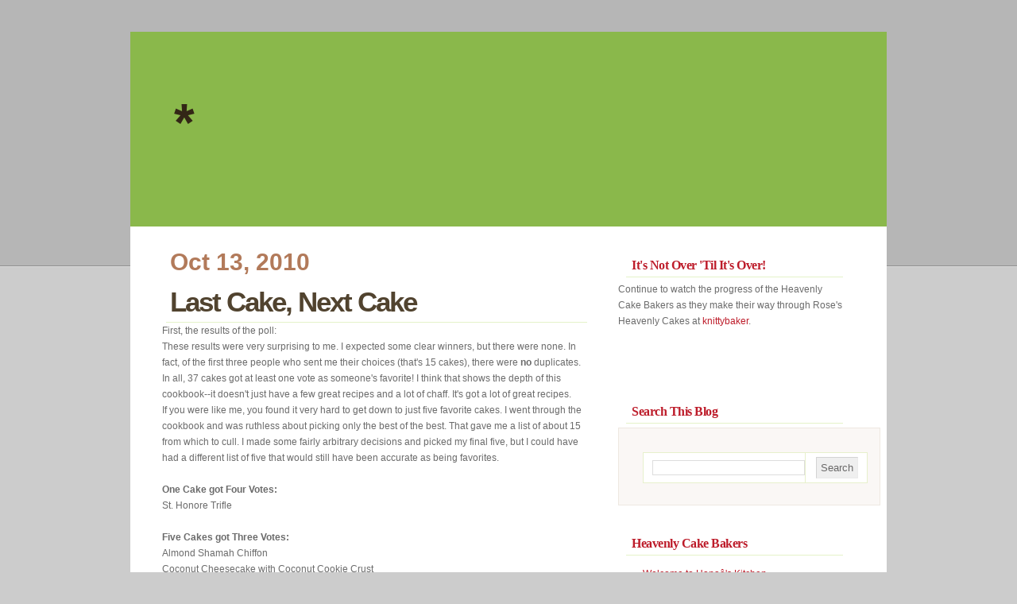

--- FILE ---
content_type: text/html; charset=UTF-8
request_url: https://heavenlycakeplace.blogspot.com/2010/10/last-cake-next-cake_13.html?showComment=1287278100260
body_size: 24895
content:
<!DOCTYPE html>
<html xmlns='http://www.w3.org/1999/xhtml' xmlns:b='http://www.google.com/2005/gml/b' xmlns:data='http://www.google.com/2005/gml/data' xmlns:expr='http://www.google.com/2005/gml/expr'>
<head>
<link href='https://www.blogger.com/static/v1/widgets/2944754296-widget_css_bundle.css' rel='stylesheet' type='text/css'/>
<meta content='text/html; charset=UTF-8' http-equiv='Content-Type'/>
<meta content='blogger' name='generator'/>
<link href='https://heavenlycakeplace.blogspot.com/favicon.ico' rel='icon' type='image/x-icon'/>
<link href='http://heavenlycakeplace.blogspot.com/2010/10/last-cake-next-cake_13.html' rel='canonical'/>
<link rel="alternate" type="application/atom+xml" title="* - Atom" href="https://heavenlycakeplace.blogspot.com/feeds/posts/default" />
<link rel="alternate" type="application/rss+xml" title="* - RSS" href="https://heavenlycakeplace.blogspot.com/feeds/posts/default?alt=rss" />
<link rel="service.post" type="application/atom+xml" title="* - Atom" href="https://www.blogger.com/feeds/8882070718279731833/posts/default" />

<link rel="alternate" type="application/atom+xml" title="* - Atom" href="https://heavenlycakeplace.blogspot.com/feeds/6546352641116837942/comments/default" />
<!--Can't find substitution for tag [blog.ieCssRetrofitLinks]-->
<meta content='http://heavenlycakeplace.blogspot.com/2010/10/last-cake-next-cake_13.html' property='og:url'/>
<meta content='Last Cake, Next Cake' property='og:title'/>
<meta content='First, the results of the poll:  These results were very surprising to me. I expected some clear winners, but there were none. In fact, of t...' property='og:description'/>
<title>*: Last Cake, Next Cake</title>
<style id='page-skin-1' type='text/css'><!--
/*
/* **************************
Name: VectorLover
Blogger by: http://blogandweb.com/
Distributed by: http://btemplates.com/
Designer: http://www.styleshout.com/
Date: Ago 08
*****************************
*//* Definicion de variables
====================
<Variable name="textocolor" description="Text Color"
type="color" default="#6B6B6B">
<Variable name="enlacecolor" description="Link Color"
type="color" default="#bd1c2a">
<Variable name="colorenlaceencima" description="Hover Link Color"
type="color" default="#73471B">
<Variable name="colortituloblog" description="Blog Title Color"
type="color" default="#332616">
<Variable name="descripcioncolor" description="Blog Description Color"
type="color" default="#322815">
<Variable name="colortituloentrada" description="Post Title Color"
type="color" default="#51432f">
<Variable name="colormenu" description="Menu Color"
type="color" default="#FFFFFF">
<Variable name="dateHeaderColor" description="Date Header Color"
type="color" default="#A98D76">
<Variable name="colortituloslateral" description="Sidebar Title Color"
type="color" default="#bd1c2a">
<Variable name="colortextolateral" description="Sidebar Text Color"
type="color" default="#bd1c2a">
*/
#outer-wrapper {
position: relative;
width: 952px;
background: #FFF ;
margin: 40px auto 30px auto;
text-align: left;
}
#navbar-iframe {
height:0px;
visibility:hidden;
display:none
}
/*-- (Generales) --*/
/* Top Elements */
* { margin: 0; padding: 0; outline: 0 }
body {
background: #CCC url(https://blogger.googleusercontent.com/img/b/R29vZ2xl/AVvXsEh1vWJfs25Y24vhgECVTwXNaopn4Mc2vxZ757nCEFI_Ph24Md1_uvIc-IPkkg68dNxbEssUpc42924cUPuz-JmJBFlN2La28VyLMAH3xOhu5Q9Wbdf9aZw2tbrHq9C_e5bw1U0nveUqGMAQ/s1600/bg.gif) repeat-x;
font: 12px/170% 'Lucida Grande', 'Lucida Sans Unicode', Geneva, Verdana, sans-serif;
color: #6B6B6B;
text-align: center;
}
/* links */
a, a:visited {
color: #bd1c2a;
background: inherit;
text-decoration: none;
}
a:hover {
color: #73471B;
background: inherit;
text-decoration: underline;
}
/* headers */
h1, h2, h3 {
font-family: 'Trebuchet MS', 'Helvetica Neue', Arial, Sans-serif;
font-weight: Bold;
padding: 10px;
color: #444;
}
h1 {
font-size: 2.9em;
}
h2 {
font-size: 2.5em;
color: #b27a5a;
}
h3 {
font-size: 1.6em;
font-weight: normal;
padding: 16px 10px 4px 10px;
}
/* Paragraph */
p { padding: 12px 10px;	}
/* Lists */
ul, ol {
margin: 10px 20px;
padding: 0 20px;
}
ul { list-style: none; }
dl { padding: 10px; margin: 0; }
dt {
font-weight: bold;
color: #79A62E;
}
/* images */
img {
background: #FAFAFA;
border: 1px solid #E4E4E4;
padding: 8px;
}
img.float-right {
margin: 5px 0px 10px 10px;
}
img.float-left {
margin: 5px 10px 10px 0px;
}
code {
margin: 5px 0;
padding: 15px;
text-align: left;
display: block;
overflow: auto;
font: 500 1em/1.5em 'Lucida Console', 'Courier New', monospace;
/* white-space: pre; */
border: 1px solid #EEE8E1;
background: #FAF7F5;
}
acronym {
cursor: help;
border-bottom: 1px dotted #895F30;
}
blockquote {
margin: 15px 10px;
padding: 5px 7px 5px 40px;
font-weight: normal;
font-size: 17px;
line-height: 1.6em;
font-style: italic;
font-family: Georgia, 'Times New Roman', Times, serif;
color: #80614D;
border: 1px solid #EEE8E1;
background: #FAF7F5 url(https://blogger.googleusercontent.com/img/b/R29vZ2xl/AVvXsEgVl4dTre1ojYxWun9oR6ScD0qlIIOM_YB0HCKevgBEH-VXCgelmdpQ1NTcleBy02i5qMvBrWRC_YGWnoJdyjYGmeLa_GK28nz5jE8rkQlDeQaI3ja0pv_WVwVbNaiIarNptvIoQVB40vxC/s1600/quote.gif) no-repeat 15px 15px;
}
/* start - table */
table {
border-collapse: collapse;
margin: 15px 10px;
}
th {
height: 38px;
padding-left: 12px;
padding-right: 12px;
color: #fff;
text-align: left;
background: #ADD163;
border-width: 1px;
border-style: solid;
border-color: #C4DE8F #93C138 #93C138 #C4DE8F;
}
tr {
height: 34px;
background: #fff;
}
td {
padding-left: 11px;
padding-right: 11px;
border: 1px solid #E7F0CC;
}
/* end - table */
/* form elements */
form {
margin: 20px 10px;
padding: 15px 25px 25px 20px;
border: 1px solid #EEE8E1;
background: #FAF7F5;
}
form p {
border-bottom: 1px solid #ECE5DD;
padding: 12px 0 5px 0;	margin: 0;
color: #9D6D37;
}
label {
font-weight: bold;
color: #A7743B;
}
input, select, textarea {
margin: 5px 0;
padding: 5px;
color: #6A6969;
border-width: 1px;
border-style: solid;
border-color: #d4d4d4 #ebebeb #ebebeb #d4d4d4;
}
option { padding-right: 0.5em; }
#name, #email, #message, #website{
width: 455px;
}
input.button {
font: bold 12px Arial, Sans-serif;
height: 30px;
margin: 0;
padding: 2px 3px;
color: #fff;
background: #A6CD56;
border-width: 1px;
border-style: solid;
border-color: #C4DE8F #8DB836 #8DB836 #C4DE8F;
}
/* alignment classes */
.float-left  { float: left; }
.float-right { float: right; }
.align-left  { text-align: left; }
.align-right { text-align: right; }
/* display and additional classes */
.no-border { border: none; }
.clearer { clear: both; }
.clear {	display:inline-block; }
.clear:after {
display:block;
visibility:hidden;
clear:both;
height:0;
content: ".";
}
#main-wrapper {overflow:hidden;}
.clear {clear:both;}
#blog-pager-newer-link {float: left;}
#blog-pager-older-link {float: right;}
#blog-pager {text-align: center; }
/*-- (Cabecera) --*/
#header-wrapper {
position: relative;
width: 952px;
height: 245px;
background: #8AB84B url(https://lh3.googleusercontent.com/blogger_img_proxy/AEn0k_v4Cogu6JDHQ75wNG2hn1knsEZysXBP_fRMXeW5IMDFG7nszFKaybWgJQDCp0kQD7cRUHkwFw3vFCXxBzP1t_qp4_LZCghg9QJqag92Wi6mlQ=s0-d) no-repeat;
color: #fff;
padding: 0;
margin: 0;
}
#header-wrapper h1 {
position: absolute;
margin: 0; padding: 0;
font: bold 66px 'Trebuchet MS', 'Helvetica Neue', Arial, Sans-serif;
letter-spacing: -5px;
color: #332616;
/* change the values of top and left to adjust the position of the logo*/
top: 75px; left: 55px;
}
#header-wrapper h1 a {
color: #332616;
text-decoration: none;
}
#header-wrapper p.description {
position: absolute;
margin: 0; padding: 0;
font: bold 15px 'Trebuchet MS', 'Helvetica Neue', Arial, Sans-serif;
color: #322815;
letter-spacing: -0.5px;
/* change the values of top and left to adjust the position of the slogan*/
top: 148px; left: 150px;
}
#top-menu {
position: absolute;
margin: 0;
padding: 30px 15px 8px 15px;
background: #74A838 url(https://blogger.googleusercontent.com/img/b/R29vZ2xl/AVvXsEhPri1B1PxY9urwnBG5c1WQG45W4VkWbZDwhFfH6ay_wS2dj8rjlNYg8sKHGGId_vOoRQ8y2-Qq27ATASp-zcF8ee09DXESsvcpUPz_3FIBemHt-8rzxH9yUoC0Pwh4C235UtNYKHOlexg4/s1600/top-menu.gif) repeat-x;
font-family: 'Trebuchet MS', Arial, Sans-serif;
color: #FFF;
top: 0;	right: 70px
}
#top-menu p {
margin: 0; padding: 0;
}
#top-menu a {
font-weight: bold;
color: #fff;
}
/*-- (Menu) --*/
#nav {
clear: both;
padding: 0;	margin: 0;
width: 952px;
height: 50px;
background: #988060 url(https://blogger.googleusercontent.com/img/b/R29vZ2xl/AVvXsEjlEHcZWFvUv4ZYUBc5SrAoe3W2_-glK6oFyo2Zwdn0WglKFbg7b_xMiR8CUtVby7wVB_M0FxbTTrQiTD9FVxVHsdVw2wQ09aW76uyxUkjotTz_VEpw5ZYsKuSxqGQhzgCyj2EW6Qlavs1G/s1600/nav.gif) no-repeat;
}
#nav ul {
float: left;
list-style: none;
margin: 5px 0 0 0;
height: 45px;
padding: 0 0 0 40px;
}
#nav ul li {
float: left;
margin: 0; padding: 0 0 0 10px;
}
#nav ul li a {
float: left;
margin: 0;
padding: 0 15px 0 5px;
color: #FFFFFF;
font: bold 15px/45px 'Trebuchet MS', 'Helvetica Neue', Arial, sans-serif;
text-decoration: none;
}
#nav ul li a:hover,
#nav ul li a:active {
color: #E7FAA9;
}
#nav ul li#current {
background: transparent url(https://blogger.googleusercontent.com/img/b/R29vZ2xl/AVvXsEi9B3N39gYJwyneG99PXvEW_grnIaNTIeDnBjusz7UtO3Pmkq2pMw_B5x2l0aXDEArfXRmpcNUoSiERaVPHoaZdE_drmFBv2treWybxmP4Nn5WrWB3iG3LPM33aUx-IJpHCSw5aDAYfI5G_/s1600/left-tab.gif) no-repeat;
}
#nav ul li#current a {
color: #4B3D2C;
background: transparent url(https://blogger.googleusercontent.com/img/b/R29vZ2xl/AVvXsEgpdBGOUFk97j01ZmA9HRK_Lx6TONdJlJzqt8Kq6-CaX-QVt1qDnyw9JQdE_ZOaIEkLFIKDya62MWyMXc6D-DuFNCksMi3aVlN3Vm3ZM8kdVfjqXbgwYFUKgzIsAkM3hMir6UO0t3nTIgKc/s1600/right-tab.gif) no-repeat right top;
}
/*-- (Contenedor) --*/
#content-wrapper {
clear: both;
float: left;
width: 952px;
padding: 25px 0 60px 0;
}
/*-- (Principal) --*/
#main-wrapper {
float: left;
width: 535px;
padding: 0; margin: 0 0 0 40px;
display: inline;
}
#main-wrapper ul li {
list-style-image: url(https://blogger.googleusercontent.com/img/b/R29vZ2xl/AVvXsEjQVbulY_nu2ZtMqqAwL0-pbS32i-3DdUW1SNY1v8IMgBquFCeNqmnlikSy6Kdhk-uoXjYutG5LOq8ZLPQcMUMKQHAVON4AEm9L1dk2bEHDEA0vwcI-yTLW6gi2Bfhxekxe3y5UX_0Ox21z/s1600/bullet.gif);
}
.post {
}
.post-title {
font: bold 2.9em 'Trebuchet MS', 'Helvetica Neue', Arial, Sans-serif;
color: #51432f;
padding: 10px 0 5px 5px;
margin-left: 5px;
letter-spacing: -2px;
border-bottom: 1px solid #E4F2C8;
}
.post-title a {
color: #51432f;
text-decoration: none;
}
.post-header-line-1 { font-size: .95em; padding: 0 10px; margin-left: 2px; color: #A98D76; }
.post-header-line-1 a, .post-header-line-1 a:visited { color: #333; }
.post-footer, p.comment-footer {
padding: 8px 10px;
margin: 15px 10px 10px 10px;
color: #977C57;
border: 1px solid #EEE8E1;
background: #FAF7F5;
}
.post-footer .date-header {
margin: 0 10px 0 5px;
padding: 7px;
background: #FAF7F5 url(https://blogger.googleusercontent.com/img/b/R29vZ2xl/AVvXsEjvIqioW60mMcB7HHVkDNkQvo-KPOmIQtrdwlMy4G1Pv4XODPNI9FTE9RE9ez_P2102EsJeG0xv7XAptb_BNbM7xlzjF6-fZEzgbDZFWb94S0E35JGe3kptpLqCnerbhK0DeWlACfKh6J4c/s1600/clock.gif) no-repeat 0 2px;
padding-left: 30px;
}
.post-footer .post-comment-link .comment-link {
margin: 0 10px 0 5px;
padding: 7px 5px;
background: #FAF7F5 url(https://blogger.googleusercontent.com/img/b/R29vZ2xl/AVvXsEi2iQ5uDCXWdwpy7Yc_HIf02EZ_Uzk_eX2VUmEqJkaJUCmYanIFEoOzGqJZR4Md-ab4dDgIC2370Jpx4MDWPXevDpMnewMQ9f0RVmuSo5lG62t3Xx9IhK26r_k-iKJ78W6Nw1uJ2wcNa2gs/s1600/comments.gif) no-repeat 0 2px;
padding-left: 30px;
color: #977C57;}
.post-footer .post-labels {
margin: 0 10px 0 5px;
padding: 7px 5px;
background: #FAF7F5 url(https://blogger.googleusercontent.com/img/b/R29vZ2xl/AVvXsEiR0dIuv6FXVhXIu6wyEbxWvD_XR1beWyqAneD7S72w2iVoaMKStOwOFe_ukIjTgNXTxGN0_VWqcHe6Ss6SgkVH7xdfM88vMbFcJkuWWQx1OosCQnsMYlXzKATbH7gB2eMMV97I37sB8uqf/s1600/doc.gif) no-repeat 0 2px;
padding-left: 30px;
color: #977C57;
}
/*-- (Lateral) --*/
#sidebar-wrapper {
float: right;
width: 300px;
padding: 0;
margin: 0 45px 0 0;
display: inline;
}
#sidebar-wrapper ul{
margin:0;
padding:0;
}
#sidebar-wrapper li{
list-style: none;
margin: 0;
padding: 8px 10px;
border-bottom: 1px solid #E8E8E8;
}
* html body #sidebar-wrapper li {
height: 1%;
}
#sidebar-wrapper li a {
text-decoration: none;
color: #bd1c2a;
background: none;
font-weight: normal;
}
#sidebar-wrapper li a:hover {
color: #000;
background: none;
}
#sidebar-wrapper li a span {
color: #7F7F7F;
font-size: .9em;
font-family: Georgia, 'Times New Roman', Times, serif;
font-style: italic;
font-weight: normal;
}
#sidebar-wrapper h2 {
color: #bd1c2a;
font: bold 1.3em Georgia, 'Times New Roman', Times, serif;
text-transform: none;
letter-spacing: -0.5px;
padding: 5px 0 5px 7px;
margin: 10px 0 5px 10px;
border-bottom: 1px solid #E4F2C8;
}
.sidebar .widget {
margin: 10px 10px 5px 7px; padding: 0;
text-decoration: none;
}
#sidebar-wrapper form#qsearch {
padding: 0; margin: 20px 0 30px 10px;
border: none;
width: 270px; height: 33px;
background: #F2F0F0 url(https://blogger.googleusercontent.com/img/b/R29vZ2xl/AVvXsEhURo8Qv7QRh4H-FySisFl7qCs_NBpJl4DUZepkydloVS-gd3vP4Y7gQHTpRxt1cNxxXvX7Gg-qDWLGFWU36nHQy-e7Xo3IIp4VrsGRAZMgrd6Xf4qtY57xJEH4loT0ttcKOihAjzGZI-Ro/s1600/qsearch.gif) no-repeat;
}
#sidebar-wrapper form#qsearch p {
margin: 0; padding: 0;
}
#sidebar-wrapper form#qsearch input {
float: left;
border: none;
background: transparent;
color: #B8B8B8;
margin: 0;
}
#sidebar-wrapper form#qsearch .tbox {
margin: 5px 0 0 5px;
width: 220px;
display: inline;
font: 1em 'Trebuchet MS', 'Helvetica Neue', Arial, Sans-serif;
}
#search form#qsearch .btn{
width: 24px; height: 24px;
}
#sidebar-wrapper form#qsearch label {
display: none;
}
/*-- (Pie de pagina) --*/
#footer-wrapper {
clear: both;
width: 952px;
margin: 0;
padding: 30px 0 25px 0;
background: #CCC url(https://blogger.googleusercontent.com/img/b/R29vZ2xl/AVvXsEiF9yMjFoxct6tPVm9DJmUqVjkMGZLkOTWzDqIcRgAGD_1MIrSwSOUZ7EsxWy-cUZEGNW3jBDRMnP049P6D-jXGOwmjSrL4vylZDxZunkH1Hxzlof37mItUaJkD1zDK7Jd2KTdSbpBMiVrf/s1600/footer-bottom.gif) no-repeat left top;
font-family: 'Trebuchet MS', 'Helvetica Neue', Arial, Sans-serif;
font-size: 0.95em;
color: #777;
text-align: center;
letter-spacing: .2px;
}
#footer-wrapper p {
padding:10px 0;
}
#footer-wrapper a:hover {
color: #555;
border-bottom: 1px dotted #555;
text-decoration: none;
}
/*-- (Comentarios) --*/
#comments h4 {
font-size:1.6em;
font-weight:normal;
padding:16px 10px 4px;
color:#444444;
font-family:'Trebuchet MS','Helvetica Neue',Arial,Sans-serif;
}
#comments dl {
border-color:#EEE8E1;
border-style:solid;
border-width:1px 1px 0;
margin:12px 10px;
padding:0;
}
.comment-author {
display:block;
font-style:normal;
font-weight:bold;
padding:7px !important;
background:none !important;
}
.comment-body {
}
p.comment-footer {
text-align:center;
}
dd.comment-footer, dd.comment-body {
margin:0;
}
.comment-timestamp {
font-size:0.8em;
font-weight:normal;
border-bottom:1px solid #EEE8E1;
display:block;
padding:7px;
}

--></style>
<link href="//plantillasblogyweb3.googlepages.com/estilos-blogger.css" rel="stylesheet" type="text/css">
<link href="//plantillasblogyweb3.googlepages.com/blogy-vectorlover.css" rel="stylesheet" type="text/css">
<link href='https://www.blogger.com/dyn-css/authorization.css?targetBlogID=8882070718279731833&amp;zx=150431e9-3fc4-4848-a4fb-2e6c19bb1f26' media='none' onload='if(media!=&#39;all&#39;)media=&#39;all&#39;' rel='stylesheet'/><noscript><link href='https://www.blogger.com/dyn-css/authorization.css?targetBlogID=8882070718279731833&amp;zx=150431e9-3fc4-4848-a4fb-2e6c19bb1f26' rel='stylesheet'/></noscript>
<meta name='google-adsense-platform-account' content='ca-host-pub-1556223355139109'/>
<meta name='google-adsense-platform-domain' content='blogspot.com'/>

</head>
<body>
<div class='navbar section' id='navbar'><div class='widget Navbar' data-version='1' id='Navbar1'><script type="text/javascript">
    function setAttributeOnload(object, attribute, val) {
      if(window.addEventListener) {
        window.addEventListener('load',
          function(){ object[attribute] = val; }, false);
      } else {
        window.attachEvent('onload', function(){ object[attribute] = val; });
      }
    }
  </script>
<div id="navbar-iframe-container"></div>
<script type="text/javascript" src="https://apis.google.com/js/platform.js"></script>
<script type="text/javascript">
      gapi.load("gapi.iframes:gapi.iframes.style.bubble", function() {
        if (gapi.iframes && gapi.iframes.getContext) {
          gapi.iframes.getContext().openChild({
              url: 'https://www.blogger.com/navbar/8882070718279731833?po\x3d6546352641116837942\x26origin\x3dhttps://heavenlycakeplace.blogspot.com',
              where: document.getElementById("navbar-iframe-container"),
              id: "navbar-iframe"
          });
        }
      });
    </script><script type="text/javascript">
(function() {
var script = document.createElement('script');
script.type = 'text/javascript';
script.src = '//pagead2.googlesyndication.com/pagead/js/google_top_exp.js';
var head = document.getElementsByTagName('head')[0];
if (head) {
head.appendChild(script);
}})();
</script>
</div></div>
<div id='outer-wrapper'><div id='wrap2'>
<!-- links para navegadores de texto -->
<span id='skiplinks' style='display:none;'>
<a href='#main'>ir a principal </a> |
      <a href='#sidebar'>Ir a lateral</a>
</span>
<!-- (Cabecera) -->
<div id='header-wrapper'>
<div class='header section' id='header'><div class='widget Header' data-version='1' id='Header1'>
<div id='header-inner'>
<div class='titlewrapper'>
<h1 class='title'>
<a href='https://heavenlycakeplace.blogspot.com/'>
*
</a>
</h1>
</div>
<div class='descriptionwrapper'>
<p class='description'><span>
</span></p>
</div>
</div>
</div></div>
</div>
<!-- (Contenedor) -->
<div id='content-wrapper'>
<!-- (Principal) -->
<div id='main-wrapper'>
<div class='main section' id='main'><div class='widget Blog' data-version='1' id='Blog1'>
<div class='blog-posts hfeed'>

          <div class="date-outer">
        
<h2 class='date-header'><span>Oct 13, 2010</span></h2>

          <div class="date-posts">
        
<div class='post-outer'>
<div class='post hentry'>
<a name='6546352641116837942'></a>
<h3 class='post-title entry-title'>
<a href='https://heavenlycakeplace.blogspot.com/2010/10/last-cake-next-cake_13.html'>Last Cake, Next Cake</a>
</h3>
<div class='post-header-line-1'></div>
<div class='post-body entry-content'>
First, the results of the poll:<br />
These results were very surprising to me. I expected some clear winners, but there were none. In fact, of the first three people who sent me their choices (that's 15 cakes), there were <b>no</b> duplicates. In all, 37 cakes got at least one vote as someone's favorite! I think that shows the depth of this cookbook--it doesn't just have a few great recipes and a lot of chaff. It's got a lot of great recipes.<br />
If you were like me, you found it very hard to get down to just five favorite cakes. I went through the cookbook and was ruthless about picking only the best of the best. That gave me a list of about 15 from which to cull. I made some fairly arbitrary decisions and picked my final five, but I could have had a different list of five that would still have been accurate as being favorites.<br />
<br />
<b>One Cake got Four Votes:</b><br />
St. Honore Trifle<br />
<br />
<b>Five Cakes got Three Votes:</b><br />
Almond Shamah Chiffon<br />
Coconut Cheesecake with Coconut Cookie Crust<br />
Lemon Sour Cream Poppy Seed<br />
Pumpkin Cake with Burnt Orange Silk Meringue Buttercream<br />
Pure Pumpkin Cheesecake<br />
<br />
<b>Fourteen Cakes got Two Votes:</b><br />
Apple Caramel Charlotte<br />
Apple/Peach Upside Down Cake (one vote for each)<br />
Chocolate Banana Studcake<br />
Chocolate Ice Cream Cake or Sandwich<br />
Gateau Breton<br />
Golden Lemon Almond Cake<br />
Lemon Meringue Cake<br />
Marionberry Shortcakes<br />
Plum and Blueberry Upside-Down Torte<br />
Plum Round Ingots<br />
Rose Genoise<br />
Torta de las Tres Leches<br />
Whipped Cream Cake<br />
Woody's Lemon Luxury Cake<br />
<br />
<b>Sixteen Cakes Got One Vote</b><br />
Baby Chocolate Oblivions<br />
Baby Lemon Cheesecakes<br />
Chocolate Apricot Roll with Lacquer Glaze<br />
Chocolate Streusel Coffee Cake<br />
Chocolate Tweed Angel Cake<br />
Classic Carrot Cake<br />
Coffee Chiffonlets with Dulce de Leche Whipped Cream<br />
Chocolate Feather Bed<br />
Deep Chocolate Passion<br />
Double Chocolate Valentine<br />
Marble Velvet Cake<br />
Sicilian Pistachio Cake<br />
Strawberry Chocolate Layer Cake with Miss Irene Thompson's Fudge Frosting<br />
Sybil's Pecan Torte with Coffee Whipped Cream<br />
True Orange Genoise<br />
White Gold Passion Genoise<br />
<br />
And one cake that we haven't officially baked yet got one vote:<br />
The Bostini<br />
<br />
I certainly owe an enormous debt of gratitude to Rose for providing Jim, me, our guests, and neighbors with so much delicious eating, and for stretching me w-a-a-y beyond my comfort level in each new challenge. (Spun sugar!? No way!) Thanks, Rose.<br />
<br />
And now, back to this week's cake, the Molten Chocolate Souffle and Lava Cakes. Although some people said they didn't like the whole lava cake craze, we had good participation this week...so somebody must like them. It was <a href="http://whiskedandstirred.blogspot.com/2010/10/roses-heavenly-lava-cakes.html">Maria's</a> (from Michigan) first official post as a Heavenly Cake Baker. Although Maria professes herself to be a "total lava cake snob," she was pleased with how this one turned out. <br />
Although this cake isn't on the Q&amp;E list, most people commented on how quick and easy it was to put together. <a href="http://foodlovelanguage.blogspot.com/2010/10/molten-chocolate-souffle-and-lava-cakes_11.html">Lois</a>, for example, said it "came together easily - much easier than the cakes I've been watching my HCB pals prepare the last couple of weeks." <a href="http://yjdesserts.wordpress.com/2010/10/10/molten-chocolate-souffle-and-lava-cakes/">Raymond</a> wasn't crazy about the intensely chocolate cakes, and he didn't like the egg carton instructions, but he praised the "really simple" cake batter. In fact, <a href="http://greensteinsbakery.blogspot.com/2010/10/heavenly-cake-lava-cakes.html">Mendy</a> thought they were so easy that he thought there would be no need for his wife and him to go out for dinner to order them: "we can stay home indefinitely. Or, maybe we can just order something else. ;). Plus, he thought they were "delish."<br />
Even <a href="http://breadbabies.blogspot.com/2010/10/heavenly-cake-bakers-molten-chocolate.html?utm_source=feedburner&amp;utm_medium=feed&amp;utm_campaign=Feed%3A+blogspot%2FEkbUr+%28Second+Dinner%29">Katya</a>, who didn't want to like them because she disapproves of the whole molten lava cake craze, thought they were easy. And, though she was hoping not to make them or to like them, concluded, "They were pretty good. Hmph."<br />
Poor <a href="http://evilcakelady.blogspot.com/2010/10/molten-chocolate-soufffle-and-lava.html">Jennifer</a> had so much trouble with the ganache that, after swearing at it for hours, she was finally led to class this cake under her "failure" subheading. (It didn't look like a failure to me, but then I wasn't swearing at my ganache). <br />
<a href="http://theamateurbaker.blogspot.com/20&#39;t%20s10/10/molten-chocolate-souffle-and-lava-cakes.html">Faithy</a> didn't swear at her ganache--in fact, she liked the way it hardened quickly and efficiently in the freezer, but she thought her lava cakes were "ugly," and maybe too bitter for someone who doesn't like dark chocolate. But no worries, since she's not one of those misguided people herself.<br />
<a href="http://baking-with-granny.blogspot.com/2010/10/molten-chocolate-souffle-and-lava-cakes.html">Vicki</a> also thought they were a bit too chocolatey, although she's the "queen of dark chocolate," but what she really loved was the smell: "If I was staging an open house for sale, this is what I'd have baking in the oven!"<br />
Some other snapshot reviews:<br />
<a href="http://lolasartisticendeavors.blogspot.com/2010/10/roses-heavenly-cakes-molten-chocolate.html">Lola</a>: "Delicious," ... but they "didn't look like Rose's photo." <br />
<a href="http://blog.razzledazzlecookies.com/molten-chocolate-souffle-and-lava-cakes.html">Gartblue</a>: "Tasted heavenly. My lava didn't quite flow,but then again, I had problems making and shaping them into balls. Instead I squeezed them into balls instead. *cringe* But I love these."<br />
<a href="http://passionatepastry.blogspot.com/2010/10/hcbers-day-molten-chocolate-souffle-and.html">Shandy:</a> "I was not over excited about the chocolate flavor and my ganache was not oozing out like Rose's. I did like how fast these little cakes went together and nothing stuck to the bottom of my cake cups." <br />
<a href="http://nlbarber.blogspot.com/2010/10/rhc-molten-chocolate-souffle-and-lava.html">Nancy</a>: "It was unanimous--these are really good."<br />
<a href="http://alittlecakewonthurt.blogspot.com/2010/10/molten-chocolate-souffle-and-lava-cakes.html">Andrea:</a> "Given my issues with the ganache I would say they turned out okay, but there really wasn't much lava to them." [Andrea was comparing these cakes to ones she'd eaten in Hawaii on her honeymoon--probably no other cake will ever compare to the ones she remembers with love-misted fondness.]<br />
<a href="http://my-sweet-life.com/2010/10/12/molten-chocolate-souffle-and-lava-cakes/">Julie</a>: "I thought that it was a nice cake texture and really loved the soft ganache inside."<br />
<br />
Overall, there was a lot of enthusiasm for these little cakes--even from people who didn't make them. Several bakers said they didn't like the idea of eating undercooked cake batter, so deliberately decided to give these a miss. When they discovered that the lava was actually warmed ganache, though, they said they thought they'd try them after all--some other time.<br />
<br />
Every now and then, I confess, I choose the week's <b>FEATURED BAKER</b><br />
for totally arbitrary and capricious reasons. This is one of those times. Not that <a href="http://sarahthebear.com/blog/?p=858">Sarah</a> didn't deserve the title for her pretty cake or her description of the "ethereal, melt on the tongue crumb that I&#8217;m beginning to associate with the Rose Levy Beranbaum brand." But honestly, what did me in was her tribute to her mother, on her birthday: "She has the looks of a schoolgirl, even though she just became a grandmother for the third and fourth time. She&#8217;s the sweetest person you&#8217;ll ever meet, and I hope to have her patience, zest for life, and Michelle Obama arms when I&#8217;m 60." Nice, huh? <br />
If you didn't vote in this week's poll, don't worry--we'll do another one at the end of the project.<br />
And speaking of the "end of the project," do you want me to start building in more "Free Choice" weeks? Some of you are so close to being able to finish at the same time I do--you can probably do it if you have a few more weeks to catch up. I've been scheduling a free choice about every three months, but I could step it up to once every two months, or even once a month. Just let me know your preference.<br />
<br />
I know you're thinking, will this woman ever stop writing? Is there an end to this post? The end is coming right up.<br />
Next cake: quick, easy, healthy, dairy-free. Just make sure you have a ripe banana, some instant oatmeal, and grated vegetables. (Real vegetables, not the ones in soup). Rose says "everyone adores" this bread/cake. Let's hope we prove her right.
<div style='clear: both;'></div>
</div>
<div class='post-footer'>
<div class='post-footer-line post-footer-line-1'><span class='post-author vcard'>
Posted by
<span class='fn'>Marie</span>
</span>
<span class='post-timestamp'>
at
<a class='timestamp-link' href='https://heavenlycakeplace.blogspot.com/2010/10/last-cake-next-cake_13.html' rel='bookmark' title='permanent link'><abbr class='published' title='2010-10-13T07:30:00-07:00'>7:30&#8239;AM</abbr></a>
</span>
<span class='post-comment-link'>
</span>
<span class='post-icons'>
<span class='item-control blog-admin pid-2132220660'>
<a href='https://www.blogger.com/post-edit.g?blogID=8882070718279731833&postID=6546352641116837942&from=pencil' title='Edit Post'>
<img alt='' class='icon-action' height='18' src='https://resources.blogblog.com/img/icon18_edit_allbkg.gif' width='18'/>
</a>
</span>
</span>
<span class='post-backlinks post-comment-link'>
</span>
</div>
<div class='post-footer-line post-footer-line-2'><span class='post-labels'>
</span>
</div>
<div class='post-footer-line post-footer-line-3'></div>
</div>
</div>
<div class='comments' id='comments'>
<a name='comments'></a>
<h4>21 comments:</h4>
<div id='Blog1_comments-block-wrapper'>
<dl class='avatar-comment-indent' id='comments-block'>
<dt class='comment-author ' id='c2837033460531201523'>
<a name='c2837033460531201523'></a>
<div class="avatar-image-container vcard"><span dir="ltr"><a href="https://www.blogger.com/profile/01442407119836426810" target="" rel="nofollow" onclick="" class="avatar-hovercard" id="av-2837033460531201523-01442407119836426810"><img src="https://resources.blogblog.com/img/blank.gif" width="35" height="35" class="delayLoad" style="display: none;" longdesc="//blogger.googleusercontent.com/img/b/R29vZ2xl/AVvXsEi8HRYN5GG4CHs3HbqmvP5ggX4QnRv-hkYVH5lc2nDLTF0iJVIeK5sFqArtUzzE8ES3fnys5SSTObpwY6vweNo1AsR0Mns_4Ig-s7Koz49hIeGbHlzgUdKOfTgDCZvqQPI/s45-c/Faithy.JPG" alt="" title="faithy">

<noscript><img src="//blogger.googleusercontent.com/img/b/R29vZ2xl/AVvXsEi8HRYN5GG4CHs3HbqmvP5ggX4QnRv-hkYVH5lc2nDLTF0iJVIeK5sFqArtUzzE8ES3fnys5SSTObpwY6vweNo1AsR0Mns_4Ig-s7Koz49hIeGbHlzgUdKOfTgDCZvqQPI/s45-c/Faithy.JPG" width="35" height="35" class="photo" alt=""></noscript></a></span></div>
<a href='https://www.blogger.com/profile/01442407119836426810' rel='nofollow'>faithy</a>
said...
</dt>
<dd class='comment-body' id='Blog1_cmt-2837033460531201523'>
<p>
Marie, you write very well! I wish i can write half as good as you.<br /><br />Ok..i think i must have been half asleep when i read your post about voting..lol! I thought you meant voting for the next cake to bake..that&#39;s why i didn&#39;t vote..LOL!  <br /><br />Congrats Sarah for being the featured baker!
</p>
</dd>
<dd class='comment-footer'>
<span class='comment-timestamp'>
<a href='https://heavenlycakeplace.blogspot.com/2010/10/last-cake-next-cake_13.html?showComment=1286985892284#c2837033460531201523' title='comment permalink'>
October 13, 2010 at 9:04&#8239;AM
</a>
<span class='item-control blog-admin pid-87710004'>
<a class='comment-delete' href='https://www.blogger.com/comment/delete/8882070718279731833/2837033460531201523' title='Delete Comment'>
<img src='https://resources.blogblog.com/img/icon_delete13.gif'/>
</a>
</span>
</span>
</dd>
<dt class='comment-author ' id='c3789607483718673051'>
<a name='c3789607483718673051'></a>
<div class="avatar-image-container avatar-stock"><span dir="ltr"><a href="http://www.sweetbitesblog.com" target="" rel="nofollow" onclick=""><img src="//resources.blogblog.com/img/blank.gif" width="35" height="35" alt="" title="Monica">

</a></span></div>
<a href='http://www.sweetbitesblog.com' rel='nofollow'>Monica</a>
said...
</dt>
<dd class='comment-body' id='Blog1_cmt-3789607483718673051'>
<p>
Congratulations Sarah, well deserved.<br /><br />And this weekend, after being super lazy in my participation - I&#39;m back - hold on to your hats people I have HIGH expectations for this.
</p>
</dd>
<dd class='comment-footer'>
<span class='comment-timestamp'>
<a href='https://heavenlycakeplace.blogspot.com/2010/10/last-cake-next-cake_13.html?showComment=1286988637542#c3789607483718673051' title='comment permalink'>
October 13, 2010 at 9:50&#8239;AM
</a>
<span class='item-control blog-admin pid-182972750'>
<a class='comment-delete' href='https://www.blogger.com/comment/delete/8882070718279731833/3789607483718673051' title='Delete Comment'>
<img src='https://resources.blogblog.com/img/icon_delete13.gif'/>
</a>
</span>
</span>
</dd>
<dt class='comment-author ' id='c8774344388655413664'>
<a name='c8774344388655413664'></a>
<div class="avatar-image-container vcard"><span dir="ltr"><a href="https://www.blogger.com/profile/11717898669803221775" target="" rel="nofollow" onclick="" class="avatar-hovercard" id="av-8774344388655413664-11717898669803221775"><img src="https://resources.blogblog.com/img/blank.gif" width="35" height="35" class="delayLoad" style="display: none;" longdesc="//blogger.googleusercontent.com/img/b/R29vZ2xl/AVvXsEivkTnDvy484RCCo4BV79fLRf4J45DYY2o8X-6GZ_KmHHSOB71k_r85Tfz_PbxDOIDfuEFKKbYcwuFCNLsR7RRLkkSzyyodSqw-on-9QcNMiITjRDUi895EGYxgeOk0gg/s45-c/Avatar.jpg" alt="" title="Jenn">

<noscript><img src="//blogger.googleusercontent.com/img/b/R29vZ2xl/AVvXsEivkTnDvy484RCCo4BV79fLRf4J45DYY2o8X-6GZ_KmHHSOB71k_r85Tfz_PbxDOIDfuEFKKbYcwuFCNLsR7RRLkkSzyyodSqw-on-9QcNMiITjRDUi895EGYxgeOk0gg/s45-c/Avatar.jpg" width="35" height="35" class="photo" alt=""></noscript></a></span></div>
<a href='https://www.blogger.com/profile/11717898669803221775' rel='nofollow'>Jenn</a>
said...
</dt>
<dd class='comment-body' id='Blog1_cmt-8774344388655413664'>
<p>
Marie, I agree with Faithy, you do write very well. So never do I think &quot;will this woman stop writing.&quot; On the contrary, I became very sad when it&#39;s a short post :).<br /><br />After I sent my top 5 to you, I regretted not putting St. Honore Trifle in, so that cake would&#39;ve gotten 5 votes. I agree it was really hard to choose.<br /><br />And since this is going to be a very long comments (!), let me end by saying that I love the idea of doing free choice more often. Maybe once every 6 weeks?
</p>
</dd>
<dd class='comment-footer'>
<span class='comment-timestamp'>
<a href='https://heavenlycakeplace.blogspot.com/2010/10/last-cake-next-cake_13.html?showComment=1286988731045#c8774344388655413664' title='comment permalink'>
October 13, 2010 at 9:52&#8239;AM
</a>
<span class='item-control blog-admin pid-2818930'>
<a class='comment-delete' href='https://www.blogger.com/comment/delete/8882070718279731833/8774344388655413664' title='Delete Comment'>
<img src='https://resources.blogblog.com/img/icon_delete13.gif'/>
</a>
</span>
</span>
</dd>
<dt class='comment-author ' id='c6945210757042326641'>
<a name='c6945210757042326641'></a>
<div class="avatar-image-container avatar-stock"><span dir="ltr"><a href="http://heavenlycakeplace.blogspot.com" target="" rel="nofollow" onclick=""><img src="//resources.blogblog.com/img/blank.gif" width="35" height="35" alt="" title="Marie">

</a></span></div>
<a href='http://heavenlycakeplace.blogspot.com' rel='nofollow'>Marie</a>
said...
</dt>
<dd class='comment-body' id='Blog1_cmt-6945210757042326641'>
<p>
Faithy,<br />I almost sent you an email asking you to reconsider and vote, and then I told myself not to be bossy.  Lesson learned:  always go with being bossy!<br /><br />Monica,<br />And it&#39;s not even chocolate!<br /><br />Jenn,<br />You&#39;re very sweet.  I loved the St. Honore trifle, and Woody&#39;s Luxury Lemon Cake, too, and Coffee Chiffonlets, etc., etc.--none of which made it in my top five.
</p>
</dd>
<dd class='comment-footer'>
<span class='comment-timestamp'>
<a href='https://heavenlycakeplace.blogspot.com/2010/10/last-cake-next-cake_13.html?showComment=1286990671863#c6945210757042326641' title='comment permalink'>
October 13, 2010 at 10:24&#8239;AM
</a>
<span class='item-control blog-admin pid-182972750'>
<a class='comment-delete' href='https://www.blogger.com/comment/delete/8882070718279731833/6945210757042326641' title='Delete Comment'>
<img src='https://resources.blogblog.com/img/icon_delete13.gif'/>
</a>
</span>
</span>
</dd>
<dt class='comment-author ' id='c7785265663954196770'>
<a name='c7785265663954196770'></a>
<div class="avatar-image-container vcard"><span dir="ltr"><a href="https://www.blogger.com/profile/04837602358691420117" target="" rel="nofollow" onclick="" class="avatar-hovercard" id="av-7785265663954196770-04837602358691420117"><img src="https://resources.blogblog.com/img/blank.gif" width="35" height="35" class="delayLoad" style="display: none;" longdesc="//blogger.googleusercontent.com/img/b/R29vZ2xl/AVvXsEjzeqexWwRCBBotF7QtUhPaU3OEW9RN0T2cOW1nwgNoWAYCgdyfyvmBbc3B35n4SmV_gUpA_NPPCNMbEVI3fOH1a_aR-xCYUtqn63jrrc88FZ6xTHKK6QHQT1RxPVuv1K8/s45-c/blogger-image-915298691.jpg" alt="" title="Katya">

<noscript><img src="//blogger.googleusercontent.com/img/b/R29vZ2xl/AVvXsEjzeqexWwRCBBotF7QtUhPaU3OEW9RN0T2cOW1nwgNoWAYCgdyfyvmBbc3B35n4SmV_gUpA_NPPCNMbEVI3fOH1a_aR-xCYUtqn63jrrc88FZ6xTHKK6QHQT1RxPVuv1K8/s45-c/blogger-image-915298691.jpg" width="35" height="35" class="photo" alt=""></noscript></a></span></div>
<a href='https://www.blogger.com/profile/04837602358691420117' rel='nofollow'>Katya</a>
said...
</dt>
<dd class='comment-body' id='Blog1_cmt-7785265663954196770'>
<p>
I wouldn&#39;t mind some of those Michelle Obama arms myself at 30. Guess I should lay off the lava cakes.
</p>
</dd>
<dd class='comment-footer'>
<span class='comment-timestamp'>
<a href='https://heavenlycakeplace.blogspot.com/2010/10/last-cake-next-cake_13.html?showComment=1286992655537#c7785265663954196770' title='comment permalink'>
October 13, 2010 at 10:57&#8239;AM
</a>
<span class='item-control blog-admin pid-599513836'>
<a class='comment-delete' href='https://www.blogger.com/comment/delete/8882070718279731833/7785265663954196770' title='Delete Comment'>
<img src='https://resources.blogblog.com/img/icon_delete13.gif'/>
</a>
</span>
</span>
</dd>
<dt class='comment-author ' id='c7801692228853529305'>
<a name='c7801692228853529305'></a>
<div class="avatar-image-container vcard"><span dir="ltr"><a href="https://www.blogger.com/profile/09028488030328153196" target="" rel="nofollow" onclick="" class="avatar-hovercard" id="av-7801692228853529305-09028488030328153196"><img src="https://resources.blogblog.com/img/blank.gif" width="35" height="35" class="delayLoad" style="display: none;" longdesc="//blogger.googleusercontent.com/img/b/R29vZ2xl/AVvXsEiMc44gd8OHKTjayNBeEdvggjBt5CB3bu6aAKWg1QNS9y9sBdPKAg6SC-7u2o7X6TMZ618LIiWE6gI3HQeM8YcV1xmx-QMqEojoMvO1r3i-fn2kSJFPuEpChpaWR3nklA/s45-c/3537629243_0d327bd303_o.jpg" alt="" title="evil cake lady">

<noscript><img src="//blogger.googleusercontent.com/img/b/R29vZ2xl/AVvXsEiMc44gd8OHKTjayNBeEdvggjBt5CB3bu6aAKWg1QNS9y9sBdPKAg6SC-7u2o7X6TMZ618LIiWE6gI3HQeM8YcV1xmx-QMqEojoMvO1r3i-fn2kSJFPuEpChpaWR3nklA/s45-c/3537629243_0d327bd303_o.jpg" width="35" height="35" class="photo" alt=""></noscript></a></span></div>
<a href='https://www.blogger.com/profile/09028488030328153196' rel='nofollow'>evil cake lady</a>
said...
</dt>
<dd class='comment-body' id='Blog1_cmt-7801692228853529305'>
<p>
congrats sarah!  i loved your tribute to your mom.<br /><br />marie, like pretty much everyone else i love your writing and worry more about what will happen when i don&#39;t have two posts per week to read from you.  at least that day is a little while in coming.<br /><br />i would love more free cake weeks but then again, i like having the deadline to push me to bake these cakes.  once every two months?
</p>
</dd>
<dd class='comment-footer'>
<span class='comment-timestamp'>
<a href='https://heavenlycakeplace.blogspot.com/2010/10/last-cake-next-cake_13.html?showComment=1286993938181#c7801692228853529305' title='comment permalink'>
October 13, 2010 at 11:18&#8239;AM
</a>
<span class='item-control blog-admin pid-323861303'>
<a class='comment-delete' href='https://www.blogger.com/comment/delete/8882070718279731833/7801692228853529305' title='Delete Comment'>
<img src='https://resources.blogblog.com/img/icon_delete13.gif'/>
</a>
</span>
</span>
</dd>
<dt class='comment-author ' id='c5320722012773378554'>
<a name='c5320722012773378554'></a>
<div class="avatar-image-container avatar-stock"><span dir="ltr"><a href="https://www.blogger.com/profile/11219860093366793324" target="" rel="nofollow" onclick="" class="avatar-hovercard" id="av-5320722012773378554-11219860093366793324"><img src="//www.blogger.com/img/blogger_logo_round_35.png" width="35" height="35" alt="" title="Andrea">

</a></span></div>
<a href='https://www.blogger.com/profile/11219860093366793324' rel='nofollow'>Andrea</a>
said...
</dt>
<dd class='comment-body' id='Blog1_cmt-5320722012773378554'>
<p>
Marie, I love your posts!  I always look forward to reading them.  And, I think you&#39;re right that no chocolate souffle cake will ever top that first one, but I will still try this one again.<br /><br />I would love to have more free choice weeks.  I&#39;m a bit behind the rest of the group, but like this last weekend I may attempt to do more than one cake a week every once in while to catch up.
</p>
</dd>
<dd class='comment-footer'>
<span class='comment-timestamp'>
<a href='https://heavenlycakeplace.blogspot.com/2010/10/last-cake-next-cake_13.html?showComment=1286996425226#c5320722012773378554' title='comment permalink'>
October 13, 2010 at 12:00&#8239;PM
</a>
<span class='item-control blog-admin pid-1681546735'>
<a class='comment-delete' href='https://www.blogger.com/comment/delete/8882070718279731833/5320722012773378554' title='Delete Comment'>
<img src='https://resources.blogblog.com/img/icon_delete13.gif'/>
</a>
</span>
</span>
</dd>
<dt class='comment-author ' id='c530824693820592725'>
<a name='c530824693820592725'></a>
<div class="avatar-image-container vcard"><span dir="ltr"><a href="https://www.blogger.com/profile/06300659605663268913" target="" rel="nofollow" onclick="" class="avatar-hovercard" id="av-530824693820592725-06300659605663268913"><img src="https://resources.blogblog.com/img/blank.gif" width="35" height="35" class="delayLoad" style="display: none;" longdesc="//3.bp.blogspot.com/_0dfBCSiADuM/Sap8LKL2gkI/AAAAAAAAADg/Jeo_G5UKwdY/S45-s35/Kitchen%2BMural.jpg" alt="" title="lola">

<noscript><img src="//3.bp.blogspot.com/_0dfBCSiADuM/Sap8LKL2gkI/AAAAAAAAADg/Jeo_G5UKwdY/S45-s35/Kitchen%2BMural.jpg" width="35" height="35" class="photo" alt=""></noscript></a></span></div>
<a href='https://www.blogger.com/profile/06300659605663268913' rel='nofollow'>lola</a>
said...
</dt>
<dd class='comment-body' id='Blog1_cmt-530824693820592725'>
<p>
Marie, I am so enjoying being a part of this group and I look forward to your posts. Sarah&#39;s tribute to her mom brought tears to my eyes. Another great week! Thanks to everyone.
</p>
</dd>
<dd class='comment-footer'>
<span class='comment-timestamp'>
<a href='https://heavenlycakeplace.blogspot.com/2010/10/last-cake-next-cake_13.html?showComment=1287015036583#c530824693820592725' title='comment permalink'>
October 13, 2010 at 5:10&#8239;PM
</a>
<span class='item-control blog-admin pid-885848171'>
<a class='comment-delete' href='https://www.blogger.com/comment/delete/8882070718279731833/530824693820592725' title='Delete Comment'>
<img src='https://resources.blogblog.com/img/icon_delete13.gif'/>
</a>
</span>
</span>
</dd>
<dt class='comment-author ' id='c8200407490176789904'>
<a name='c8200407490176789904'></a>
<div class="avatar-image-container avatar-stock"><span dir="ltr"><img src="//resources.blogblog.com/img/blank.gif" width="35" height="35" alt="" title="rose Beranbaum">

</span></div>
rose Beranbaum
said...
</dt>
<dd class='comment-body' id='Blog1_cmt-8200407490176789904'>
<p>
marie, this is a fabulous summation. apologies to everyone for not being able to comment but woody and i were upstate (postings to come on the events) and no internet, no at&amp;t, and no time. we did get to read all the postings on the lava cake on monday on the bus going upstate as i had my ipad and there was still internet. woody will be retesting this cake to improve the unmolding of the caramel--we have a few ideas. yes it is indeed more sweet than my usual but i loved the flavors and textures so much i made an exception. <br />i feel like i know you all so well and wish we could have a big party at the end. now here&#39;s a perhaps crazy idea: what about testing the recipes as we finalize them for the upcoming book! this could be open only to the original all of you who are participating in this bake through. what a wonderful way it would be to fine tune the recipes and then you&#39;d have the benefit of not having to wait so long to have them! there will be cake, pie, pastry, cookies, and sweet yeast breads. just a thought. i&#39;d have to keep at least one as a surprise though don&#39;t you think? i&#39;m sure marie would like a break though (hopefully temporary). this has been an enormous commitment for her.
</p>
</dd>
<dd class='comment-footer'>
<span class='comment-timestamp'>
<a href='https://heavenlycakeplace.blogspot.com/2010/10/last-cake-next-cake_13.html?showComment=1287087027397#c8200407490176789904' title='comment permalink'>
October 14, 2010 at 1:10&#8239;PM
</a>
<span class='item-control blog-admin pid-182972750'>
<a class='comment-delete' href='https://www.blogger.com/comment/delete/8882070718279731833/8200407490176789904' title='Delete Comment'>
<img src='https://resources.blogblog.com/img/icon_delete13.gif'/>
</a>
</span>
</span>
</dd>
<dt class='comment-author ' id='c120033064967742245'>
<a name='c120033064967742245'></a>
<div class="avatar-image-container vcard"><span dir="ltr"><a href="https://www.blogger.com/profile/15660317268731033542" target="" rel="nofollow" onclick="" class="avatar-hovercard" id="av-120033064967742245-15660317268731033542"><img src="https://resources.blogblog.com/img/blank.gif" width="35" height="35" class="delayLoad" style="display: none;" longdesc="//blogger.googleusercontent.com/img/b/R29vZ2xl/AVvXsEi05hzcvmLvIKs4VOqXyTRdPLxa_0rpGYUUaMmGmmmw3x1Zf67NhHyQItHeGzpbHiGL3qJ57_k0rNmKo_N7XMjhH7KfSVVuiHi4jW2Rstq70vDk01kjOu8bG5SqJT_5Cw/s45-c/RaspChocMousseCake_Slice.JPG" alt="" title="Hana&acirc;">

<noscript><img src="//blogger.googleusercontent.com/img/b/R29vZ2xl/AVvXsEi05hzcvmLvIKs4VOqXyTRdPLxa_0rpGYUUaMmGmmmw3x1Zf67NhHyQItHeGzpbHiGL3qJ57_k0rNmKo_N7XMjhH7KfSVVuiHi4jW2Rstq70vDk01kjOu8bG5SqJT_5Cw/s45-c/RaspChocMousseCake_Slice.JPG" width="35" height="35" class="photo" alt=""></noscript></a></span></div>
<a href='https://www.blogger.com/profile/15660317268731033542' rel='nofollow'>Hanaâ</a>
said...
</dt>
<dd class='comment-body' id='Blog1_cmt-120033064967742245'>
<p>
Rose, what a great idea. Count me in!!!!!! :o) And your new book sounds great: an all-in-one book (cake, pastries, cookies, yeast breads, yum!!).
</p>
</dd>
<dd class='comment-footer'>
<span class='comment-timestamp'>
<a href='https://heavenlycakeplace.blogspot.com/2010/10/last-cake-next-cake_13.html?showComment=1287087799863#c120033064967742245' title='comment permalink'>
October 14, 2010 at 1:23&#8239;PM
</a>
<span class='item-control blog-admin pid-2056842821'>
<a class='comment-delete' href='https://www.blogger.com/comment/delete/8882070718279731833/120033064967742245' title='Delete Comment'>
<img src='https://resources.blogblog.com/img/icon_delete13.gif'/>
</a>
</span>
</span>
</dd>
<dt class='comment-author ' id='c3331422134250857304'>
<a name='c3331422134250857304'></a>
<div class="avatar-image-container vcard"><span dir="ltr"><a href="https://www.blogger.com/profile/15660317268731033542" target="" rel="nofollow" onclick="" class="avatar-hovercard" id="av-3331422134250857304-15660317268731033542"><img src="https://resources.blogblog.com/img/blank.gif" width="35" height="35" class="delayLoad" style="display: none;" longdesc="//blogger.googleusercontent.com/img/b/R29vZ2xl/AVvXsEi05hzcvmLvIKs4VOqXyTRdPLxa_0rpGYUUaMmGmmmw3x1Zf67NhHyQItHeGzpbHiGL3qJ57_k0rNmKo_N7XMjhH7KfSVVuiHi4jW2Rstq70vDk01kjOu8bG5SqJT_5Cw/s45-c/RaspChocMousseCake_Slice.JPG" alt="" title="Hana&acirc;">

<noscript><img src="//blogger.googleusercontent.com/img/b/R29vZ2xl/AVvXsEi05hzcvmLvIKs4VOqXyTRdPLxa_0rpGYUUaMmGmmmw3x1Zf67NhHyQItHeGzpbHiGL3qJ57_k0rNmKo_N7XMjhH7KfSVVuiHi4jW2Rstq70vDk01kjOu8bG5SqJT_5Cw/s45-c/RaspChocMousseCake_Slice.JPG" width="35" height="35" class="photo" alt=""></noscript></a></span></div>
<a href='https://www.blogger.com/profile/15660317268731033542' rel='nofollow'>Hanaâ</a>
said...
</dt>
<dd class='comment-body' id='Blog1_cmt-3331422134250857304'>
<p>
Marie, for the Free Choice week, I&#39;m fine with once (or even twice) a month. I have some catching up to do. But whatever you decide, is fine with me.
</p>
</dd>
<dd class='comment-footer'>
<span class='comment-timestamp'>
<a href='https://heavenlycakeplace.blogspot.com/2010/10/last-cake-next-cake_13.html?showComment=1287089147148#c3331422134250857304' title='comment permalink'>
October 14, 2010 at 1:45&#8239;PM
</a>
<span class='item-control blog-admin pid-2056842821'>
<a class='comment-delete' href='https://www.blogger.com/comment/delete/8882070718279731833/3331422134250857304' title='Delete Comment'>
<img src='https://resources.blogblog.com/img/icon_delete13.gif'/>
</a>
</span>
</span>
</dd>
<dt class='comment-author ' id='c1607894032272873356'>
<a name='c1607894032272873356'></a>
<div class="avatar-image-container avatar-stock"><span dir="ltr"><a href="http://www.sarahthebear.com" target="" rel="nofollow" onclick=""><img src="//resources.blogblog.com/img/blank.gif" width="35" height="35" alt="" title="Sarah the Bear">

</a></span></div>
<a href='http://www.sarahthebear.com' rel='nofollow'>Sarah the Bear</a>
said...
</dt>
<dd class='comment-body' id='Blog1_cmt-1607894032272873356'>
<p>
Wow! I just read this about being the featured baker and I feel so honored!! Thank you so much, everyone! My mom totally deserves all the praise and then some--she is amazing :) It was the least I could do being 3000 miles away from her on such a milestone birthday. Thank you so much for reading!
</p>
</dd>
<dd class='comment-footer'>
<span class='comment-timestamp'>
<a href='https://heavenlycakeplace.blogspot.com/2010/10/last-cake-next-cake_13.html?showComment=1287096699635#c1607894032272873356' title='comment permalink'>
October 14, 2010 at 3:51&#8239;PM
</a>
<span class='item-control blog-admin pid-182972750'>
<a class='comment-delete' href='https://www.blogger.com/comment/delete/8882070718279731833/1607894032272873356' title='Delete Comment'>
<img src='https://resources.blogblog.com/img/icon_delete13.gif'/>
</a>
</span>
</span>
</dd>
<dt class='comment-author ' id='c2780209035452511076'>
<a name='c2780209035452511076'></a>
<div class="avatar-image-container vcard"><span dir="ltr"><a href="https://www.blogger.com/profile/04837602358691420117" target="" rel="nofollow" onclick="" class="avatar-hovercard" id="av-2780209035452511076-04837602358691420117"><img src="https://resources.blogblog.com/img/blank.gif" width="35" height="35" class="delayLoad" style="display: none;" longdesc="//blogger.googleusercontent.com/img/b/R29vZ2xl/AVvXsEjzeqexWwRCBBotF7QtUhPaU3OEW9RN0T2cOW1nwgNoWAYCgdyfyvmBbc3B35n4SmV_gUpA_NPPCNMbEVI3fOH1a_aR-xCYUtqn63jrrc88FZ6xTHKK6QHQT1RxPVuv1K8/s45-c/blogger-image-915298691.jpg" alt="" title="Katya">

<noscript><img src="//blogger.googleusercontent.com/img/b/R29vZ2xl/AVvXsEjzeqexWwRCBBotF7QtUhPaU3OEW9RN0T2cOW1nwgNoWAYCgdyfyvmBbc3B35n4SmV_gUpA_NPPCNMbEVI3fOH1a_aR-xCYUtqn63jrrc88FZ6xTHKK6QHQT1RxPVuv1K8/s45-c/blogger-image-915298691.jpg" width="35" height="35" class="photo" alt=""></noscript></a></span></div>
<a href='https://www.blogger.com/profile/04837602358691420117' rel='nofollow'>Katya</a>
said...
</dt>
<dd class='comment-body' id='Blog1_cmt-2780209035452511076'>
<p>
Rose--I would be so excited to test upcoming recipes--count me in as well!
</p>
</dd>
<dd class='comment-footer'>
<span class='comment-timestamp'>
<a href='https://heavenlycakeplace.blogspot.com/2010/10/last-cake-next-cake_13.html?showComment=1287099509156#c2780209035452511076' title='comment permalink'>
October 14, 2010 at 4:38&#8239;PM
</a>
<span class='item-control blog-admin pid-599513836'>
<a class='comment-delete' href='https://www.blogger.com/comment/delete/8882070718279731833/2780209035452511076' title='Delete Comment'>
<img src='https://resources.blogblog.com/img/icon_delete13.gif'/>
</a>
</span>
</span>
</dd>
<dt class='comment-author ' id='c8084424201298116322'>
<a name='c8084424201298116322'></a>
<div class="avatar-image-container vcard"><span dir="ltr"><a href="https://www.blogger.com/profile/03134687611166201263" target="" rel="nofollow" onclick="" class="avatar-hovercard" id="av-8084424201298116322-03134687611166201263"><img src="https://resources.blogblog.com/img/blank.gif" width="35" height="35" class="delayLoad" style="display: none;" longdesc="//blogger.googleusercontent.com/img/b/R29vZ2xl/AVvXsEjdBe1GC21LvbdSMwM9rdNSKukEf_jBnayTWmNJrNBaLvfA-ybCCoeprrU00TpDM8qY7hHRCeFwCeWIeox4FeLwfKkDoxmrmOx9sxTxKs_NWoV_mY89t4nq5nSDqzOU8AM/s45-c/*" alt="" title="Mendy">

<noscript><img src="//blogger.googleusercontent.com/img/b/R29vZ2xl/AVvXsEjdBe1GC21LvbdSMwM9rdNSKukEf_jBnayTWmNJrNBaLvfA-ybCCoeprrU00TpDM8qY7hHRCeFwCeWIeox4FeLwfKkDoxmrmOx9sxTxKs_NWoV_mY89t4nq5nSDqzOU8AM/s45-c/*" width="35" height="35" class="photo" alt=""></noscript></a></span></div>
<a href='https://www.blogger.com/profile/03134687611166201263' rel='nofollow'>Mendy</a>
said...
</dt>
<dd class='comment-body' id='Blog1_cmt-8084424201298116322'>
<p>
ב&#39;&#39;ה<br /><br />Wow! Testing new Rose recipes. That would totally rock! Count me in too! :) Big hand for Marie for all her effort in making this bake-through happen!<br /><br />I could go for a free choice once a month.<br /><br />Congrats Sarah, great Lava post.
</p>
</dd>
<dd class='comment-footer'>
<span class='comment-timestamp'>
<a href='https://heavenlycakeplace.blogspot.com/2010/10/last-cake-next-cake_13.html?showComment=1287099839947#c8084424201298116322' title='comment permalink'>
October 14, 2010 at 4:43&#8239;PM
</a>
<span class='item-control blog-admin pid-777356309'>
<a class='comment-delete' href='https://www.blogger.com/comment/delete/8882070718279731833/8084424201298116322' title='Delete Comment'>
<img src='https://resources.blogblog.com/img/icon_delete13.gif'/>
</a>
</span>
</span>
</dd>
<dt class='comment-author ' id='c1968099439866880214'>
<a name='c1968099439866880214'></a>
<div class="avatar-image-container vcard"><span dir="ltr"><a href="https://www.blogger.com/profile/11717898669803221775" target="" rel="nofollow" onclick="" class="avatar-hovercard" id="av-1968099439866880214-11717898669803221775"><img src="https://resources.blogblog.com/img/blank.gif" width="35" height="35" class="delayLoad" style="display: none;" longdesc="//blogger.googleusercontent.com/img/b/R29vZ2xl/AVvXsEivkTnDvy484RCCo4BV79fLRf4J45DYY2o8X-6GZ_KmHHSOB71k_r85Tfz_PbxDOIDfuEFKKbYcwuFCNLsR7RRLkkSzyyodSqw-on-9QcNMiITjRDUi895EGYxgeOk0gg/s45-c/Avatar.jpg" alt="" title="Jenn">

<noscript><img src="//blogger.googleusercontent.com/img/b/R29vZ2xl/AVvXsEivkTnDvy484RCCo4BV79fLRf4J45DYY2o8X-6GZ_KmHHSOB71k_r85Tfz_PbxDOIDfuEFKKbYcwuFCNLsR7RRLkkSzyyodSqw-on-9QcNMiITjRDUi895EGYxgeOk0gg/s45-c/Avatar.jpg" width="35" height="35" class="photo" alt=""></noscript></a></span></div>
<a href='https://www.blogger.com/profile/11717898669803221775' rel='nofollow'>Jenn</a>
said...
</dt>
<dd class='comment-body' id='Blog1_cmt-1968099439866880214'>
<p>
Wow, Rose. What an honor it would be to be testing new recipes. I would love to.
</p>
</dd>
<dd class='comment-footer'>
<span class='comment-timestamp'>
<a href='https://heavenlycakeplace.blogspot.com/2010/10/last-cake-next-cake_13.html?showComment=1287101619719#c1968099439866880214' title='comment permalink'>
October 14, 2010 at 5:13&#8239;PM
</a>
<span class='item-control blog-admin pid-2818930'>
<a class='comment-delete' href='https://www.blogger.com/comment/delete/8882070718279731833/1968099439866880214' title='Delete Comment'>
<img src='https://resources.blogblog.com/img/icon_delete13.gif'/>
</a>
</span>
</span>
</dd>
<dt class='comment-author ' id='c983293772765564455'>
<a name='c983293772765564455'></a>
<div class="avatar-image-container vcard"><span dir="ltr"><a href="https://www.blogger.com/profile/01442407119836426810" target="" rel="nofollow" onclick="" class="avatar-hovercard" id="av-983293772765564455-01442407119836426810"><img src="https://resources.blogblog.com/img/blank.gif" width="35" height="35" class="delayLoad" style="display: none;" longdesc="//blogger.googleusercontent.com/img/b/R29vZ2xl/AVvXsEi8HRYN5GG4CHs3HbqmvP5ggX4QnRv-hkYVH5lc2nDLTF0iJVIeK5sFqArtUzzE8ES3fnys5SSTObpwY6vweNo1AsR0Mns_4Ig-s7Koz49hIeGbHlzgUdKOfTgDCZvqQPI/s45-c/Faithy.JPG" alt="" title="faithy">

<noscript><img src="//blogger.googleusercontent.com/img/b/R29vZ2xl/AVvXsEi8HRYN5GG4CHs3HbqmvP5ggX4QnRv-hkYVH5lc2nDLTF0iJVIeK5sFqArtUzzE8ES3fnys5SSTObpwY6vweNo1AsR0Mns_4Ig-s7Koz49hIeGbHlzgUdKOfTgDCZvqQPI/s45-c/Faithy.JPG" width="35" height="35" class="photo" alt=""></noscript></a></span></div>
<a href='https://www.blogger.com/profile/01442407119836426810' rel='nofollow'>faithy</a>
said...
</dt>
<dd class='comment-body' id='Blog1_cmt-983293772765564455'>
<p>
Wow!! That&#39;s so fun! I want in too! I want to test Rose recipes (even though i complained it&#39;s long winded..lol!..but i still adore Rose the same)! :D<br /><br />Marie, yes, you need to push me a little..i&#39;m one of those that needs to be bossed around..LOL! Otherwise, i&#39;ll just sit there at my quiet corner..and stone or dream..?..lol!
</p>
</dd>
<dd class='comment-footer'>
<span class='comment-timestamp'>
<a href='https://heavenlycakeplace.blogspot.com/2010/10/last-cake-next-cake_13.html?showComment=1287113125417#c983293772765564455' title='comment permalink'>
October 14, 2010 at 8:25&#8239;PM
</a>
<span class='item-control blog-admin pid-87710004'>
<a class='comment-delete' href='https://www.blogger.com/comment/delete/8882070718279731833/983293772765564455' title='Delete Comment'>
<img src='https://resources.blogblog.com/img/icon_delete13.gif'/>
</a>
</span>
</span>
</dd>
<dt class='comment-author ' id='c6474970917221472728'>
<a name='c6474970917221472728'></a>
<div class="avatar-image-container vcard"><span dir="ltr"><a href="https://www.blogger.com/profile/01442407119836426810" target="" rel="nofollow" onclick="" class="avatar-hovercard" id="av-6474970917221472728-01442407119836426810"><img src="https://resources.blogblog.com/img/blank.gif" width="35" height="35" class="delayLoad" style="display: none;" longdesc="//blogger.googleusercontent.com/img/b/R29vZ2xl/AVvXsEi8HRYN5GG4CHs3HbqmvP5ggX4QnRv-hkYVH5lc2nDLTF0iJVIeK5sFqArtUzzE8ES3fnys5SSTObpwY6vweNo1AsR0Mns_4Ig-s7Koz49hIeGbHlzgUdKOfTgDCZvqQPI/s45-c/Faithy.JPG" alt="" title="faithy">

<noscript><img src="//blogger.googleusercontent.com/img/b/R29vZ2xl/AVvXsEi8HRYN5GG4CHs3HbqmvP5ggX4QnRv-hkYVH5lc2nDLTF0iJVIeK5sFqArtUzzE8ES3fnys5SSTObpwY6vweNo1AsR0Mns_4Ig-s7Koz49hIeGbHlzgUdKOfTgDCZvqQPI/s45-c/Faithy.JPG" width="35" height="35" class="photo" alt=""></noscript></a></span></div>
<a href='https://www.blogger.com/profile/01442407119836426810' rel='nofollow'>faithy</a>
said...
</dt>
<dd class='comment-body' id='Blog1_cmt-6474970917221472728'>
<p>
Wait..but i like Marie being the &#39;leader&#39; and i hope if there&#39;s a test-bake-through, would be nice to still have Marie leading us though...<br /><br />Wow, Rose ..cakes, cookies, pastries, yeasted bread..sounds like a lot of variety of different bakes and so interesting! I can&#39;t wait till the next book get printed..
</p>
</dd>
<dd class='comment-footer'>
<span class='comment-timestamp'>
<a href='https://heavenlycakeplace.blogspot.com/2010/10/last-cake-next-cake_13.html?showComment=1287113778003#c6474970917221472728' title='comment permalink'>
October 14, 2010 at 8:36&#8239;PM
</a>
<span class='item-control blog-admin pid-87710004'>
<a class='comment-delete' href='https://www.blogger.com/comment/delete/8882070718279731833/6474970917221472728' title='Delete Comment'>
<img src='https://resources.blogblog.com/img/icon_delete13.gif'/>
</a>
</span>
</span>
</dd>
<dt class='comment-author ' id='c5294571586638962573'>
<a name='c5294571586638962573'></a>
<div class="avatar-image-container vcard"><span dir="ltr"><a href="https://www.blogger.com/profile/09028488030328153196" target="" rel="nofollow" onclick="" class="avatar-hovercard" id="av-5294571586638962573-09028488030328153196"><img src="https://resources.blogblog.com/img/blank.gif" width="35" height="35" class="delayLoad" style="display: none;" longdesc="//blogger.googleusercontent.com/img/b/R29vZ2xl/AVvXsEiMc44gd8OHKTjayNBeEdvggjBt5CB3bu6aAKWg1QNS9y9sBdPKAg6SC-7u2o7X6TMZ618LIiWE6gI3HQeM8YcV1xmx-QMqEojoMvO1r3i-fn2kSJFPuEpChpaWR3nklA/s45-c/3537629243_0d327bd303_o.jpg" alt="" title="evil cake lady">

<noscript><img src="//blogger.googleusercontent.com/img/b/R29vZ2xl/AVvXsEiMc44gd8OHKTjayNBeEdvggjBt5CB3bu6aAKWg1QNS9y9sBdPKAg6SC-7u2o7X6TMZ618LIiWE6gI3HQeM8YcV1xmx-QMqEojoMvO1r3i-fn2kSJFPuEpChpaWR3nklA/s45-c/3537629243_0d327bd303_o.jpg" width="35" height="35" class="photo" alt=""></noscript></a></span></div>
<a href='https://www.blogger.com/profile/09028488030328153196' rel='nofollow'>evil cake lady</a>
said...
</dt>
<dd class='comment-body' id='Blog1_cmt-5294571586638962573'>
<p>
Rose, count me in as a test baker too!  What a honor and it could be such great fun.  Then, I wouldn&#39;t have to miss you guys when the heavenly cake-through finishes up :)
</p>
</dd>
<dd class='comment-footer'>
<span class='comment-timestamp'>
<a href='https://heavenlycakeplace.blogspot.com/2010/10/last-cake-next-cake_13.html?showComment=1287191932216#c5294571586638962573' title='comment permalink'>
October 15, 2010 at 6:18&#8239;PM
</a>
<span class='item-control blog-admin pid-323861303'>
<a class='comment-delete' href='https://www.blogger.com/comment/delete/8882070718279731833/5294571586638962573' title='Delete Comment'>
<img src='https://resources.blogblog.com/img/icon_delete13.gif'/>
</a>
</span>
</span>
</dd>
<dt class='comment-author ' id='c8292872062778201399'>
<a name='c8292872062778201399'></a>
<div class="avatar-image-container avatar-stock"><span dir="ltr"><a href="https://www.blogger.com/profile/09276278631468370980" target="" rel="nofollow" onclick="" class="avatar-hovercard" id="av-8292872062778201399-09276278631468370980"><img src="//www.blogger.com/img/blogger_logo_round_35.png" width="35" height="35" alt="" title="Nicola">

</a></span></div>
<a href='https://www.blogger.com/profile/09276278631468370980' rel='nofollow'>Nicola</a>
said...
</dt>
<dd class='comment-body' id='Blog1_cmt-8292872062778201399'>
<p>
Great post Marie.  And thanks for dropping me an email!  I needed the shove - though when I first saw it in my inbox I had palpitations that you were going to kick my lazy butt out of the group, instead of asking me for my favourite cakes.<br /><br />I am back this week!<br /><br />Would be so honoured to test bake from the new book - and although I can&#39;t commit to being as precise and scientific as you and Woody, I can use a ruler!!
</p>
</dd>
<dd class='comment-footer'>
<span class='comment-timestamp'>
<a href='https://heavenlycakeplace.blogspot.com/2010/10/last-cake-next-cake_13.html?showComment=1287233022321#c8292872062778201399' title='comment permalink'>
October 16, 2010 at 5:43&#8239;AM
</a>
<span class='item-control blog-admin pid-65487304'>
<a class='comment-delete' href='https://www.blogger.com/comment/delete/8882070718279731833/8292872062778201399' title='Delete Comment'>
<img src='https://resources.blogblog.com/img/icon_delete13.gif'/>
</a>
</span>
</span>
</dd>
<dt class='comment-author ' id='c7712801542145485528'>
<a name='c7712801542145485528'></a>
<div class="avatar-image-container avatar-stock"><span dir="ltr"><a href="http://www.sweetbitesblog.com" target="" rel="nofollow" onclick=""><img src="//resources.blogblog.com/img/blank.gif" width="35" height="35" alt="" title="Monica">

</a></span></div>
<a href='http://www.sweetbitesblog.com' rel='nofollow'>Monica</a>
said...
</dt>
<dd class='comment-body' id='Blog1_cmt-7712801542145485528'>
<p>
I&#39;m also jumping on the wagon of bake testing...what a great opportunity!  Plus like everyone else love the variety that the upcoming book has too.
</p>
</dd>
<dd class='comment-footer'>
<span class='comment-timestamp'>
<a href='https://heavenlycakeplace.blogspot.com/2010/10/last-cake-next-cake_13.html?showComment=1287278100260#c7712801542145485528' title='comment permalink'>
October 16, 2010 at 6:15&#8239;PM
</a>
<span class='item-control blog-admin pid-182972750'>
<a class='comment-delete' href='https://www.blogger.com/comment/delete/8882070718279731833/7712801542145485528' title='Delete Comment'>
<img src='https://resources.blogblog.com/img/icon_delete13.gif'/>
</a>
</span>
</span>
</dd>
<dt class='comment-author ' id='c6420845091393330299'>
<a name='c6420845091393330299'></a>
<div class="avatar-image-container vcard"><span dir="ltr"><a href="https://www.blogger.com/profile/11362064527893799872" target="" rel="nofollow" onclick="" class="avatar-hovercard" id="av-6420845091393330299-11362064527893799872"><img src="https://resources.blogblog.com/img/blank.gif" width="35" height="35" class="delayLoad" style="display: none;" longdesc="//blogger.googleusercontent.com/img/b/R29vZ2xl/AVvXsEhojH8NLbMX9NBJWM2VvfG4VG2s8DsojOk3RxpbmdLG8RiUVB_FtgKGP5hpgNZR291_tfWCyG7obRBXyVn9ENFVwJjNuYnBeiy0_uQ6V44LJgOyi8hn0nrTOOQWc_6OCg/s45-c/IMG_1186.jpg" alt="" title="Alpha Baker Joan">

<noscript><img src="//blogger.googleusercontent.com/img/b/R29vZ2xl/AVvXsEhojH8NLbMX9NBJWM2VvfG4VG2s8DsojOk3RxpbmdLG8RiUVB_FtgKGP5hpgNZR291_tfWCyG7obRBXyVn9ENFVwJjNuYnBeiy0_uQ6V44LJgOyi8hn0nrTOOQWc_6OCg/s45-c/IMG_1186.jpg" width="35" height="35" class="photo" alt=""></noscript></a></span></div>
<a href='https://www.blogger.com/profile/11362064527893799872' rel='nofollow'>Alpha Baker Joan</a>
said...
</dt>
<dd class='comment-body' id='Blog1_cmt-6420845091393330299'>
<p>
OMG Could we Really test for the new book? I have been gone for a month and checked in to see what I would be baking on this Friday and here was this wonderful idea from Rose! I am thrilled!! Please include me. I am so excited! Marie, you writing is so delicious, please don&#39;t ever stop sharing your talent with us.
</p>
</dd>
<dd class='comment-footer'>
<span class='comment-timestamp'>
<a href='https://heavenlycakeplace.blogspot.com/2010/10/last-cake-next-cake_13.html?showComment=1287462202703#c6420845091393330299' title='comment permalink'>
October 18, 2010 at 9:23&#8239;PM
</a>
<span class='item-control blog-admin pid-1665432617'>
<a class='comment-delete' href='https://www.blogger.com/comment/delete/8882070718279731833/6420845091393330299' title='Delete Comment'>
<img src='https://resources.blogblog.com/img/icon_delete13.gif'/>
</a>
</span>
</span>
</dd>
</dl>
</div>
<p class='comment-footer'>
<a href='https://www.blogger.com/comment/fullpage/post/8882070718279731833/6546352641116837942' onclick='javascript:window.open(this.href, "bloggerPopup", "toolbar=0,location=0,statusbar=1,menubar=0,scrollbars=yes,width=640,height=500"); return false;'>Post a Comment</a>
</p>
</div>
</div>

        </div></div>
      
</div>
<div class='blog-pager' id='blog-pager'>
<span id='blog-pager-newer-link'>
<a class='blog-pager-newer-link' href='https://heavenlycakeplace.blogspot.com/2010/10/many-splendored-quick-bread-baking-with.html' id='Blog1_blog-pager-newer-link' title='Newer Post'>Newer Post</a>
</span>
<span id='blog-pager-older-link'>
<a class='blog-pager-older-link' href='https://heavenlycakeplace.blogspot.com/2010/10/molten-chocolate-souffle-and-lava-cakes.html' id='Blog1_blog-pager-older-link' title='Older Post'>Older Post</a>
</span>
<a class='home-link' href='https://heavenlycakeplace.blogspot.com/'>Home</a>
</div>
<div class='clear'></div>
<div class='post-feeds'>
<div class='feed-links'>
Subscribe to:
<a class='feed-link' href='https://heavenlycakeplace.blogspot.com/feeds/6546352641116837942/comments/default' target='_blank' type='application/atom+xml'>Post Comments (Atom)</a>
</div>
</div>
</div></div>
</div>
<!-- (Lateral) -->
<div id='sidebar-wrapper'>
<div class='sidebar section' id='sidebar'><div class='widget Text' data-version='1' id='Text1'>
<h2 class='title'>It's Not Over 'Til It's Over!</h2>
<div class='widget-content'>
Continue to watch the progress of the Heavenly Cake Bakers as they make their way through Rose's Heavenly Cakes at <a href="http://knittybaker.blogspot.com">knittybaker</a>.<br/><br/><br/><br/>
</div>
<div class='clear'></div>
</div><div class='widget BlogSearch' data-version='1' id='BlogSearch1'>
<h2 class='title'>Search This Blog</h2>
<div class='widget-content'>
<div id='BlogSearch1_form'>
<form action='https://heavenlycakeplace.blogspot.com/search' class='gsc-search-box' target='_top'>
<table cellpadding='0' cellspacing='0' class='gsc-search-box'>
<tbody>
<tr>
<td class='gsc-input'>
<input autocomplete='off' class='gsc-input' name='q' size='10' title='search' type='text' value=''/>
</td>
<td class='gsc-search-button'>
<input class='gsc-search-button' title='search' type='submit' value='Search'/>
</td>
</tr>
</tbody>
</table>
</form>
</div>
</div>
<div class='clear'></div>
</div><div class='widget BlogList' data-version='1' id='BlogList1'>
<h2 class='title'>Heavenly Cake Bakers</h2>
<div class='widget-content'>
<div class='blog-list-container' id='BlogList1_container'>
<ul id='BlogList1_blogs'>
<li style='display: block;'>
<div class='blog-icon'>
</div>
<div class='blog-content'>
<div class='blog-title'>
<a href='http://hanaaskitchen.blogspot.com/' target='_blank'>
Welcome to Hanaâ's Kitchen</a>
</div>
<div class='item-content'>
<span class='item-title'>
<a href='http://hanaaskitchen.blogspot.com/2019/08/dark-chocolate-ganache-pretzel-tart.html' target='_blank'>
Dark Chocolate Ganache Pretzel Tart
</a>
</span>
</div>
</div>
<div style='clear: both;'></div>
</li>
<li style='display: block;'>
<div class='blog-icon'>
</div>
<div class='blog-content'>
<div class='blog-title'>
<a href='https://yjdesserts.wordpress.com' target='_blank'>
Your Just Desserts (Raymond)</a>
</div>
<div class='item-content'>
<span class='item-title'>
<a href='https://yjdesserts.wordpress.com/2018/08/26/whole-wheat-bread/' target='_blank'>
Whole Wheat Bread
</a>
</span>
</div>
</div>
<div style='clear: both;'></div>
</li>
<li style='display: block;'>
<div class='blog-icon'>
</div>
<div class='blog-content'>
<div class='blog-title'>
<a href='http://whiskedandstirred.blogspot.com/' target='_blank'>
Whisked and Stirred (Maria)</a>
</div>
<div class='item-content'>
<span class='item-title'>
<a href='http://whiskedandstirred.blogspot.com/2018/04/pearly-pink-rhubarb-cake.html' target='_blank'>
Pearly Pink Rhubarb Cake
</a>
</span>
</div>
</div>
<div style='clear: both;'></div>
</li>
<li style='display: block;'>
<div class='blog-icon'>
</div>
<div class='blog-content'>
<div class='blog-title'>
<a href='http://greensteinsbakery.blogspot.com/' target='_blank'>
Greenstein's Bakery (Mendy)</a>
</div>
<div class='item-content'>
<span class='item-title'>
<a href='http://greensteinsbakery.blogspot.com/2016/12/greensteins-bakery-baking-bible-kouign.html' target='_blank'>
Greenstein's Bakery - Baking Bible - Kouign Amann x 2
</a>
</span>
</div>
</div>
<div style='clear: both;'></div>
</li>
<li style='display: block;'>
<div class='blog-icon'>
</div>
<div class='blog-content'>
<div class='blog-title'>
<a href='http://evilcakelady.blogspot.com/' target='_blank'>
Evil Cake Lady</a>
</div>
<div class='item-content'>
<span class='item-title'>
<a href='http://evilcakelady.blogspot.com/2016/12/the-baking-bible-luxury-chocolate.html' target='_blank'>
The Baking Bible: Luxury Chocolate Buttercrunch Toffee
</a>
</span>
</div>
</div>
<div style='clear: both;'></div>
</li>
<li style='display: block;'>
<div class='blog-icon'>
</div>
<div class='blog-content'>
<div class='blog-title'>
<a href='https://theamateurbaker.blogspot.com/' target='_blank'>
diary of an amateur baker (Faithy)</a>
</div>
<div class='item-content'>
<span class='item-title'>
<a href='https://theamateurbaker.blogspot.com/2016/11/tbb-chocolate-sweetheart-madeleines-p391.html' target='_blank'>
TBB: Chocolate Sweetheart Madeleines (P391)
</a>
</span>
</div>
</div>
<div style='clear: both;'></div>
</li>
<li style='display: block;'>
<div class='blog-icon'>
</div>
<div class='blog-content'>
<div class='blog-title'>
<a href='https://eatsndrinks.ca' target='_blank'>
Eats n Drinks (anitsirK)</a>
</div>
<div class='item-content'>
<span class='item-title'>
<a href='https://eatsndrinks.ca/2016/11/08/caramel-cream-cake-roll/' target='_blank'>
Caramel Cream Cake Roll
</a>
</span>
</div>
</div>
<div style='clear: both;'></div>
</li>
<li style='display: block;'>
<div class='blog-icon'>
</div>
<div class='blog-content'>
<div class='blog-title'>
<a href='http://breadbabies.blogspot.com/' target='_blank'>
Second Dinner (Katya)</a>
</div>
<div class='item-content'>
<span class='item-title'>
<a href='http://breadbabies.blogspot.com/2016/11/alpha-bakers-monkey-dunkey-bread.html' target='_blank'>
Alpha Bakers -- Monkey Dunkey Bread
</a>
</span>
</div>
</div>
<div style='clear: both;'></div>
</li>
<li style='display: block;'>
<div class='blog-icon'>
</div>
<div class='blog-content'>
<div class='blog-title'>
<a href='http://shebakesthecake.blogspot.com/' target='_blank'>
She Bakes the Cake (Nicola)</a>
</div>
<div class='item-content'>
<span class='item-title'>
<a href='http://shebakesthecake.blogspot.com/2016/10/brandy-snap-cannoli.html' target='_blank'>
Brandy Snap Cannoli
</a>
</span>
</div>
</div>
<div style='clear: both;'></div>
</li>
<li style='display: block;'>
<div class='blog-icon'>
</div>
<div class='blog-content'>
<div class='blog-title'>
<a href='http://baking-with-granny.blogspot.com/' target='_blank'>
Grandma's Gonna Bake (Vicki)</a>
</div>
<div class='item-content'>
<span class='item-title'>
<a href='http://baking-with-granny.blogspot.com/2016/10/giant-jam-cookie.html' target='_blank'>
Giant Jam Cookie
</a>
</span>
</div>
</div>
<div style='clear: both;'></div>
</li>
<li style='display: block;'>
<div class='blog-icon'>
</div>
<div class='blog-content'>
<div class='blog-title'>
<a href='http://bakedtoorder.blogspot.com/' target='_blank'>
my adventures in baking (Alice)</a>
</div>
<div class='item-content'>
<span class='item-title'>
<a href='http://bakedtoorder.blogspot.com/2016/07/eating-out-in-montreal-part-iv-gibbys.html' target='_blank'>
Eating out in Montréal, part IV: Gibbys & Modavie
</a>
</span>
</div>
</div>
<div style='clear: both;'></div>
</li>
<li style='display: block;'>
<div class='blog-icon'>
</div>
<div class='blog-content'>
<div class='blog-title'>
<a href='http://nlbarber.blogspot.com/' target='_blank'>
Bread&Cake&More (Nancy B)</a>
</div>
<div class='item-content'>
<span class='item-title'>
<a href='http://nlbarber.blogspot.com/2016/06/the-bread-bible-lime-blueberry-flaky.html' target='_blank'>
The Bread Bible: Lime-Blueberry Flaky Scones
</a>
</span>
</div>
</div>
<div style='clear: both;'></div>
</li>
<li style='display: block;'>
<div class='blog-icon'>
</div>
<div class='blog-content'>
<div class='blog-title'>
<a href='http://knittybaker.blogspot.com/' target='_blank'>
Knitty Baker (Jenn)</a>
</div>
<div class='item-content'>
<span class='item-title'>
<a href='http://knittybaker.blogspot.com/2016/03/alpha-bakers-coconut-cupcakes-with-milk.html' target='_blank'>
Alpha Bakers: Coconut Cupcakes with Milk Chocolate Ganache
</a>
</span>
</div>
</div>
<div style='clear: both;'></div>
</li>
<li style='display: block;'>
<div class='blog-icon'>
</div>
<div class='blog-content'>
<div class='blog-title'>
<a href='https://www.sweetbitesblog.com/' target='_blank'>
Home - Sweetbites Blog (Monica)</a>
</div>
<div class='item-content'>
<span class='item-title'>
<a href='https://www.sweetbitesblog.com/journal/2015/11/16/mini-carrot-galettes' target='_blank'>
MINI CARROT GALETTE WITH RICOTTA
</a>
</span>
</div>
</div>
<div style='clear: both;'></div>
</li>
<li style='display: block;'>
<div class='blog-icon'>
</div>
<div class='blog-content'>
<div class='blog-title'>
<a href='http://seattlepastrygirl.blogspot.com/' target='_blank'>
Seattle Pastry Girl</a>
</div>
<div class='item-content'>
<span class='item-title'>
<a href='http://seattlepastrygirl.blogspot.com/2015/02/something-sweet-and-something-spicy-for.html' target='_blank'>
Something Sweet and Something Spicy for a Go'Shay Mardi Gras
</a>
</span>
</div>
</div>
<div style='clear: both;'></div>
</li>
<li style='display: block;'>
<div class='blog-icon'>
</div>
<div class='blog-content'>
<div class='blog-title'>
<a href='http://thesugarwaltz.blogspot.com/' target='_blank'>
Sugar Waltz (Jane)</a>
</div>
<div class='item-content'>
<span class='item-title'>
<a href='http://thesugarwaltz.blogspot.com/2014/06/mary-lindseys-wedding-cake.html' target='_blank'>
Mary Lindsey's Wedding Cake
</a>
</span>
</div>
</div>
<div style='clear: both;'></div>
</li>
<li style='display: block;'>
<div class='blog-icon'>
</div>
<div class='blog-content'>
<div class='blog-title'>
<a href='http://lolasartisticendeavors.blogspot.com/' target='_blank'>
lola's artistic endeavors (Lola)</a>
</div>
<div class='item-content'>
<span class='item-title'>
<a href='http://lolasartisticendeavors.blogspot.com/2012/12/abc-ginger-crackles-for-santa.html' target='_blank'>
ABC Ginger Crackles for Santa
</a>
</span>
</div>
</div>
<div style='clear: both;'></div>
</li>
<li style='display: block;'>
<div class='blog-icon'>
</div>
<div class='blog-content'>
<div class='blog-title'>
<a href='http://alittlecakewonthurt.blogspot.com/' target='_blank'>
A Little Cake Won't Hurt (Andrea)</a>
</div>
<div class='item-content'>
<span class='item-title'>
<a href='http://alittlecakewonthurt.blogspot.com/2012/10/first-birthday-celebration.html' target='_blank'>
First Birthday Celebration
</a>
</span>
</div>
</div>
<div style='clear: both;'></div>
</li>
<li style='display: block;'>
<div class='blog-icon'>
</div>
<div class='blog-content'>
<div class='blog-title'>
<a href='http://passionatepastry.blogspot.com/' target='_blank'>
Pastry Heaven (Shandy)</a>
</div>
<div class='item-content'>
<span class='item-title'>
<a href='http://passionatepastry.blogspot.com/2012/03/irish-soda-bread-for-tuesdays-with.html' target='_blank'>
Irish Soda Bread for Tuesdays with Dorie
</a>
</span>
</div>
</div>
<div style='clear: both;'></div>
</li>
<li style='display: block;'>
<div class='blog-icon'>
</div>
<div class='blog-content'>
<div class='blog-title'>
<a href='http://bakingsorceressapprentice.blogspot.com/' target='_blank'>
BAKING SORCERESS' APPRENTICE (Joan)</a>
</div>
<div class='item-content'>
<span class='item-title'>
<a href='http://bakingsorceressapprentice.blogspot.com/2010/12/christmas-trifle.html' target='_blank'>
A Christmas Trifle
</a>
</span>
</div>
</div>
<div style='clear: both;'></div>
</li>
<li style='display: block;'>
<div class='blog-icon'>
</div>
<div class='blog-content'>
<div class='blog-title'>
<a href='http://foodlovelanguage.blogspot.com/feeds/posts/default' target='_blank'>
Food is my Love Language (Lois)</a>
</div>
<div class='item-content'>
<span class='item-title'>
<!--Can't find substitution for tag [item.itemTitle]-->
</span>
</div>
</div>
<div style='clear: both;'></div>
</li>
<li style='display: block;'>
<div class='blog-icon'>
</div>
<div class='blog-content'>
<div class='blog-title'>
<a href='http://sarahthebear.com/blog/?feed=rss2' target='_blank'>
Sarahthebear.com (Sarah)</a>
</div>
<div class='item-content'>
<span class='item-title'>
<!--Can't find substitution for tag [item.itemTitle]-->
</span>
</div>
</div>
<div style='clear: both;'></div>
</li>
</ul>
<div class='clear'></div>
</div>
</div>
</div><div class='widget TextList' data-version='1' id='TextList1'>
<h2>Next in the Oven</h2>
<div class='widget-content'>
<ul>
<li>Finished!</li>
</ul>
<div class='clear'></div>
</div>
</div><div class='widget Followers' data-version='1' id='Followers1'>
<h2 class='title'>Followers</h2>
<div class='widget-content'>
<div id='Followers1-wrapper'>
<div style='margin-right:2px;'>
<div><script type="text/javascript" src="https://apis.google.com/js/platform.js"></script>
<div id="followers-iframe-container"></div>
<script type="text/javascript">
    window.followersIframe = null;
    function followersIframeOpen(url) {
      gapi.load("gapi.iframes", function() {
        if (gapi.iframes && gapi.iframes.getContext) {
          window.followersIframe = gapi.iframes.getContext().openChild({
            url: url,
            where: document.getElementById("followers-iframe-container"),
            messageHandlersFilter: gapi.iframes.CROSS_ORIGIN_IFRAMES_FILTER,
            messageHandlers: {
              '_ready': function(obj) {
                window.followersIframe.getIframeEl().height = obj.height;
              },
              'reset': function() {
                window.followersIframe.close();
                followersIframeOpen("https://www.blogger.com/followers/frame/8882070718279731833?colors\x3dCgt0cmFuc3BhcmVudBILdHJhbnNwYXJlbnQaByMwMDAwMDAiByMwMDAwMDAqByNGRkZGRkYyByMwMDAwMDA6ByMwMDAwMDBCByMwMDAwMDBKByMwMDAwMDBSByNGRkZGRkZaC3RyYW5zcGFyZW50\x26pageSize\x3d21\x26hl\x3den\x26origin\x3dhttps://heavenlycakeplace.blogspot.com");
              },
              'open': function(url) {
                window.followersIframe.close();
                followersIframeOpen(url);
              }
            }
          });
        }
      });
    }
    followersIframeOpen("https://www.blogger.com/followers/frame/8882070718279731833?colors\x3dCgt0cmFuc3BhcmVudBILdHJhbnNwYXJlbnQaByMwMDAwMDAiByMwMDAwMDAqByNGRkZGRkYyByMwMDAwMDA6ByMwMDAwMDBCByMwMDAwMDBKByMwMDAwMDBSByNGRkZGRkZaC3RyYW5zcGFyZW50\x26pageSize\x3d21\x26hl\x3den\x26origin\x3dhttps://heavenlycakeplace.blogspot.com");
  </script></div>
</div>
</div>
<div class='clear'></div>
</div>
</div><div class='widget TextList' data-version='1' id='TextList2'>
<h2>The Rules</h2>
<div class='widget-content'>
<ul>
<li>1. You must own, or have easy access to, a copy of Rose's Heavenly Cakes.</li>
<li>2. You must have a blog.</li>
<li>3. I'll bake once a week. You only have to agree to bake at least two cakes a month. (You can bake more, of course).</li>
<li>4. Because I do most of my baking on the weekends, I will post within a 24-hour period on Mondays. You will post your version during the same 24-hour period.</li>
<li>5. If there is a particular recipe you're interested in, let me know, and you can be the featured baker for that week.</li>
<li>6. You can have a fantastic BADGE indicating that you're a member of the Heavenly Cake Bakers and post it on your blog.</li>
<li>7. If you run out of steam or feel you can't keep baking, let me know and I'll remove you from the list of Heavenly Cake Bakers, so only active bakers are on the list of bloggers.</li>
<li>8. No need to post the recipes on your blogs. I like Rose's cookbooks and want to encourage her to keep writing them.</li>
<li>9. If you're interested, email me at mlwolf2@comcast.net, or just leave a comment, and give me your blog name and URL.</li>
<li>10. Have fun!</li>
</ul>
<div class='clear'></div>
</div>
</div><div class='widget Image' data-version='1' id='Image1'>
<h2>Rose's Heavenly Cakes: Best of 2009!</h2>
<div class='widget-content'>
<a href='http://www.m.amazon.com/gp/feature.html?ie=UTF8&plgroup=2&docId=1000446421'>
<img alt='Rose&#39;s Heavenly Cakes: Best of 2009!' height='300' id='Image1_img' src='https://blogger.googleusercontent.com/img/b/R29vZ2xl/AVvXsEhcG3dmCsLfcRdKj-1ibHQEC8Whq6K6oUFoJQGt5PmqTVZaFYAEvt-kBsYeDGGKoRoLllcjETe6_Q_MjhUVvHPzk-g9OWwW20TTIm_L84oaGN6x3xTRClD4gNvc4Rij7ncCZywfNgzZvVU4/s300/RosesHeavenlyCakes-AmazonBest10.png' width='262'/>
</a>
<br/>
</div>
<div class='clear'></div>
</div><div class='widget HTML' data-version='1' id='HTML2'>
<h2 class='title'>Widget 300px x 100px</h2>
<div class='widget-content'>
<p style="font: 12pt Garamond, Georgia, serif;color:black;">If you like this Heavenly Cake Baker blog, then link back to it.<br/>
This is what you will see.</p>
<div>
<a style="border:0px;text-decoration:none;" href="http://heavenlycakeplace.blogspot.com/" title="heavenlycakeplace">
<img alt="heavenlycakeplace" style="border: 0px;" src="https://lh3.googleusercontent.com/blogger_img_proxy/AEn0k_u--H5sFL-ZoOLnIf2aeJle3f8RbBXEI4rudYowDKepZiebBTNjcgX8P5qox61MG0fGSublHtrXu6Q8_HjUaWdTU2IVuojpOJ-nOROKg6_1_nGBHn7DAMl9l0II7PA=s0-d">
</a>
</div>
<textarea rows="10" cols="36">
&lt;a href="http://heavenlycakeplace.blogspot.com/" title="heavenlycakeplace" style="text-decoration:none;border:0;"&gt;
&lt;img src="http://lp.wileypub.com/aniela/cakes/300x100-widget-new.jpg" alt="heavenlycakeplace" style="border:0" /&gt;
&lt;/a&gt;
</textarea><br/>
<br/>
</div>
<div class='clear'></div>
</div><div class='widget HTML' data-version='1' id='HTML3'>
<h2 class='title'>Widget 300px x 250px</h2>
<div class='widget-content'>
<a style="border:0px;text-decoration:none;" href="http://heavenlycakeplace.blogspot.com/" title="Your_Blog_Title">
<img alt="heavenlycakeplace" style="border: 0px;" src="https://lh3.googleusercontent.com/blogger_img_proxy/AEn0k_tKS_-EY2wC5nJon7ECbSMz9c0habQcw1mxlPzQSFRLm14C9abwQYexhfg8WenCwSTBGO5V9Uu5Yx1lZpyhTQphcBeESwRd-5pTSPspZJSc4Lo6IisHbI8opN_MMSI=s0-d">
</a>

<textarea rows="10" cols="36">
&lt;a href="http://heavenlycakeplace.blogspot.com/" title="heavenlycakeplace" style="text-decoration:none;border:0;"&gt;
&lt;img src="http://lp.wileypub.com/aniela/cakes/300x250-widget-new.jpg" alt="heavenlycakeplace" style="border:0" /&gt;
&lt;/a&gt;
</textarea><br/>
<br/>
</div>
<div class='clear'></div>
</div><div class='widget HTML' data-version='1' id='HTML1'>
<h2 class='title'>Widget 200px x 400px</h2>
<div class='widget-content'>
<a style="border:0px;text-decoration:none;" href="http://heavenlycakeplace.blogspot.com/" title="Your_Blog_Title">
<img alt="heavenlycakeplace" style="border: 0px;" src="https://lh3.googleusercontent.com/blogger_img_proxy/AEn0k_uY_ddUMIBVbuvKGQ-45XS96YiczQBxLA-HLHiHxxV93R2bR4u9CN6Eg7Z9Qr9uSklTKDgVgSqrZBDeaiUOdfFw4nIB_ZNJd9mUHPfm34gnkbA2=s0-d">
</a>

<textarea rows="10" cols="36">
&lt;a href="http://heavenlycakeplace.blogspot.com/" title="heavenlycakeplace" style="text-decoration:none;border:0;"&gt;
&lt;img src="http://lp.wileypub.com/aniela/cakes/WIDGET2.jpg" alt="heavenlycakeplace" style="border:0" /&gt;
&lt;/a&gt;
</textarea><br/>
<br/>
</div>
<div class='clear'></div>
</div><div class='widget HTML' data-version='1' id='HTML4'>
<h2 class='title'>Widget 125px x 125px</h2>
<div class='widget-content'>
<a style="border:0px;text-decoration:none;" href="http://heavenlycakeplace.blogspot.com/" title="Your_Blog_Title">
<img alt="heavenlycakeplace" style="border: 0px;" src="https://lh3.googleusercontent.com/blogger_img_proxy/AEn0k_szGtdwMc6JWZopeVFEvzAi-aVLw-pHce1oCavA1YSC-j26T1FgkPTWKMu7HFtE8SwWm4uPx4kcd9wbcPgmc2lyq1-43SuZICQl5-VGFrLm0jffd3pO-l-3r7QDMG8=s0-d">
</a>

<textarea rows="10" cols="36">
&lt;a href="http://heavenlycakeplace.blogspot.com/" title="heavenlycakeplace" style="text-decoration:none;border:0;"&gt;
&lt;img src="http://lp.wileypub.com/aniela/cakes/125X125-widget-new.jpg" alt="heavenlycakeplace" style="border:0" /&gt;
&lt;/a&gt;
</textarea><br/>
<br/>
</div>
<div class='clear'></div>
</div>
<div class='widget BlogArchive' data-version='1' id='BlogArchive1'>
<h2>Archive</h2>
<div class='widget-content'>
<div id='ArchiveList'>
<div id='BlogArchive1_ArchiveList'>
<ul class='hierarchy'>
<li class='archivedate collapsed'>
<a class='toggle' href='javascript:void(0)'>
<span class='zippy'>

        &#9658;&#160;
      
</span>
</a>
<a class='post-count-link' href='https://heavenlycakeplace.blogspot.com/2011/'>
2011
</a>
<span class='post-count' dir='ltr'>(34)</span>
<ul class='hierarchy'>
<li class='archivedate collapsed'>
<a class='toggle' href='javascript:void(0)'>
<span class='zippy'>

        &#9658;&#160;
      
</span>
</a>
<a class='post-count-link' href='https://heavenlycakeplace.blogspot.com/2011/05/'>
May
</a>
<span class='post-count' dir='ltr'>(4)</span>
</li>
</ul>
<ul class='hierarchy'>
<li class='archivedate collapsed'>
<a class='toggle' href='javascript:void(0)'>
<span class='zippy'>

        &#9658;&#160;
      
</span>
</a>
<a class='post-count-link' href='https://heavenlycakeplace.blogspot.com/2011/04/'>
April
</a>
<span class='post-count' dir='ltr'>(6)</span>
</li>
</ul>
<ul class='hierarchy'>
<li class='archivedate collapsed'>
<a class='toggle' href='javascript:void(0)'>
<span class='zippy'>

        &#9658;&#160;
      
</span>
</a>
<a class='post-count-link' href='https://heavenlycakeplace.blogspot.com/2011/03/'>
March
</a>
<span class='post-count' dir='ltr'>(8)</span>
</li>
</ul>
<ul class='hierarchy'>
<li class='archivedate collapsed'>
<a class='toggle' href='javascript:void(0)'>
<span class='zippy'>

        &#9658;&#160;
      
</span>
</a>
<a class='post-count-link' href='https://heavenlycakeplace.blogspot.com/2011/02/'>
February
</a>
<span class='post-count' dir='ltr'>(7)</span>
</li>
</ul>
<ul class='hierarchy'>
<li class='archivedate collapsed'>
<a class='toggle' href='javascript:void(0)'>
<span class='zippy'>

        &#9658;&#160;
      
</span>
</a>
<a class='post-count-link' href='https://heavenlycakeplace.blogspot.com/2011/01/'>
January
</a>
<span class='post-count' dir='ltr'>(9)</span>
</li>
</ul>
</li>
</ul>
<ul class='hierarchy'>
<li class='archivedate expanded'>
<a class='toggle' href='javascript:void(0)'>
<span class='zippy toggle-open'>

        &#9660;&#160;
      
</span>
</a>
<a class='post-count-link' href='https://heavenlycakeplace.blogspot.com/2010/'>
2010
</a>
<span class='post-count' dir='ltr'>(103)</span>
<ul class='hierarchy'>
<li class='archivedate collapsed'>
<a class='toggle' href='javascript:void(0)'>
<span class='zippy'>

        &#9658;&#160;
      
</span>
</a>
<a class='post-count-link' href='https://heavenlycakeplace.blogspot.com/2010/12/'>
December
</a>
<span class='post-count' dir='ltr'>(9)</span>
</li>
</ul>
<ul class='hierarchy'>
<li class='archivedate collapsed'>
<a class='toggle' href='javascript:void(0)'>
<span class='zippy'>

        &#9658;&#160;
      
</span>
</a>
<a class='post-count-link' href='https://heavenlycakeplace.blogspot.com/2010/11/'>
November
</a>
<span class='post-count' dir='ltr'>(8)</span>
</li>
</ul>
<ul class='hierarchy'>
<li class='archivedate expanded'>
<a class='toggle' href='javascript:void(0)'>
<span class='zippy toggle-open'>

        &#9660;&#160;
      
</span>
</a>
<a class='post-count-link' href='https://heavenlycakeplace.blogspot.com/2010/10/'>
October
</a>
<span class='post-count' dir='ltr'>(9)</span>
<ul class='posts'>
<li><a href='https://heavenlycakeplace.blogspot.com/2010/10/great-bostini.html'>The Great Bostini</a></li>
<li><a href='https://heavenlycakeplace.blogspot.com/2010/10/last-cake-next-cake_27.html'>Last Cake, Next Cake</a></li>
<li><a href='https://heavenlycakeplace.blogspot.com/2010/10/little-angel-food-cake-that-could.html'>The Little Angel Food Cake that Could</a></li>
<li><a href='https://heavenlycakeplace.blogspot.com/2010/10/last-cake-next-cake_20.html'>Last Cake, Next Cake</a></li>
<li><a href='https://heavenlycakeplace.blogspot.com/2010/10/many-splendored-quick-bread-baking-with.html'>Many-Splendored Quick Bread--Baking with Hanaâ and...</a></li>
<li><a href='https://heavenlycakeplace.blogspot.com/2010/10/last-cake-next-cake_13.html'>Last Cake, Next Cake</a></li>
<li><a href='https://heavenlycakeplace.blogspot.com/2010/10/molten-chocolate-souffle-and-lava-cakes.html'>Molten Chocolate Souffle and Lava Cakes</a></li>
<li><a href='https://heavenlycakeplace.blogspot.com/2010/10/last-cake-next-cake.html'>Last Cake, Next Cake</a></li>
<li><a href='https://heavenlycakeplace.blogspot.com/2010/10/caramelized-pineapple-pudding-cakes.html'>Caramelized Pineapple Pudding Cakes</a></li>
</ul>
</li>
</ul>
<ul class='hierarchy'>
<li class='archivedate collapsed'>
<a class='toggle' href='javascript:void(0)'>
<span class='zippy'>

        &#9658;&#160;
      
</span>
</a>
<a class='post-count-link' href='https://heavenlycakeplace.blogspot.com/2010/09/'>
September
</a>
<span class='post-count' dir='ltr'>(8)</span>
</li>
</ul>
<ul class='hierarchy'>
<li class='archivedate collapsed'>
<a class='toggle' href='javascript:void(0)'>
<span class='zippy'>

        &#9658;&#160;
      
</span>
</a>
<a class='post-count-link' href='https://heavenlycakeplace.blogspot.com/2010/08/'>
August
</a>
<span class='post-count' dir='ltr'>(9)</span>
</li>
</ul>
<ul class='hierarchy'>
<li class='archivedate collapsed'>
<a class='toggle' href='javascript:void(0)'>
<span class='zippy'>

        &#9658;&#160;
      
</span>
</a>
<a class='post-count-link' href='https://heavenlycakeplace.blogspot.com/2010/07/'>
July
</a>
<span class='post-count' dir='ltr'>(9)</span>
</li>
</ul>
<ul class='hierarchy'>
<li class='archivedate collapsed'>
<a class='toggle' href='javascript:void(0)'>
<span class='zippy'>

        &#9658;&#160;
      
</span>
</a>
<a class='post-count-link' href='https://heavenlycakeplace.blogspot.com/2010/06/'>
June
</a>
<span class='post-count' dir='ltr'>(8)</span>
</li>
</ul>
<ul class='hierarchy'>
<li class='archivedate collapsed'>
<a class='toggle' href='javascript:void(0)'>
<span class='zippy'>

        &#9658;&#160;
      
</span>
</a>
<a class='post-count-link' href='https://heavenlycakeplace.blogspot.com/2010/05/'>
May
</a>
<span class='post-count' dir='ltr'>(10)</span>
</li>
</ul>
<ul class='hierarchy'>
<li class='archivedate collapsed'>
<a class='toggle' href='javascript:void(0)'>
<span class='zippy'>

        &#9658;&#160;
      
</span>
</a>
<a class='post-count-link' href='https://heavenlycakeplace.blogspot.com/2010/04/'>
April
</a>
<span class='post-count' dir='ltr'>(8)</span>
</li>
</ul>
<ul class='hierarchy'>
<li class='archivedate collapsed'>
<a class='toggle' href='javascript:void(0)'>
<span class='zippy'>

        &#9658;&#160;
      
</span>
</a>
<a class='post-count-link' href='https://heavenlycakeplace.blogspot.com/2010/03/'>
March
</a>
<span class='post-count' dir='ltr'>(9)</span>
</li>
</ul>
<ul class='hierarchy'>
<li class='archivedate collapsed'>
<a class='toggle' href='javascript:void(0)'>
<span class='zippy'>

        &#9658;&#160;
      
</span>
</a>
<a class='post-count-link' href='https://heavenlycakeplace.blogspot.com/2010/02/'>
February
</a>
<span class='post-count' dir='ltr'>(8)</span>
</li>
</ul>
<ul class='hierarchy'>
<li class='archivedate collapsed'>
<a class='toggle' href='javascript:void(0)'>
<span class='zippy'>

        &#9658;&#160;
      
</span>
</a>
<a class='post-count-link' href='https://heavenlycakeplace.blogspot.com/2010/01/'>
January
</a>
<span class='post-count' dir='ltr'>(8)</span>
</li>
</ul>
</li>
</ul>
<ul class='hierarchy'>
<li class='archivedate collapsed'>
<a class='toggle' href='javascript:void(0)'>
<span class='zippy'>

        &#9658;&#160;
      
</span>
</a>
<a class='post-count-link' href='https://heavenlycakeplace.blogspot.com/2009/'>
2009
</a>
<span class='post-count' dir='ltr'>(49)</span>
<ul class='hierarchy'>
<li class='archivedate collapsed'>
<a class='toggle' href='javascript:void(0)'>
<span class='zippy'>

        &#9658;&#160;
      
</span>
</a>
<a class='post-count-link' href='https://heavenlycakeplace.blogspot.com/2009/12/'>
December
</a>
<span class='post-count' dir='ltr'>(9)</span>
</li>
</ul>
<ul class='hierarchy'>
<li class='archivedate collapsed'>
<a class='toggle' href='javascript:void(0)'>
<span class='zippy'>

        &#9658;&#160;
      
</span>
</a>
<a class='post-count-link' href='https://heavenlycakeplace.blogspot.com/2009/11/'>
November
</a>
<span class='post-count' dir='ltr'>(9)</span>
</li>
</ul>
<ul class='hierarchy'>
<li class='archivedate collapsed'>
<a class='toggle' href='javascript:void(0)'>
<span class='zippy'>

        &#9658;&#160;
      
</span>
</a>
<a class='post-count-link' href='https://heavenlycakeplace.blogspot.com/2009/10/'>
October
</a>
<span class='post-count' dir='ltr'>(9)</span>
</li>
</ul>
<ul class='hierarchy'>
<li class='archivedate collapsed'>
<a class='toggle' href='javascript:void(0)'>
<span class='zippy'>

        &#9658;&#160;
      
</span>
</a>
<a class='post-count-link' href='https://heavenlycakeplace.blogspot.com/2009/09/'>
September
</a>
<span class='post-count' dir='ltr'>(5)</span>
</li>
</ul>
<ul class='hierarchy'>
<li class='archivedate collapsed'>
<a class='toggle' href='javascript:void(0)'>
<span class='zippy'>

        &#9658;&#160;
      
</span>
</a>
<a class='post-count-link' href='https://heavenlycakeplace.blogspot.com/2009/08/'>
August
</a>
<span class='post-count' dir='ltr'>(5)</span>
</li>
</ul>
<ul class='hierarchy'>
<li class='archivedate collapsed'>
<a class='toggle' href='javascript:void(0)'>
<span class='zippy'>

        &#9658;&#160;
      
</span>
</a>
<a class='post-count-link' href='https://heavenlycakeplace.blogspot.com/2009/07/'>
July
</a>
<span class='post-count' dir='ltr'>(4)</span>
</li>
</ul>
<ul class='hierarchy'>
<li class='archivedate collapsed'>
<a class='toggle' href='javascript:void(0)'>
<span class='zippy'>

        &#9658;&#160;
      
</span>
</a>
<a class='post-count-link' href='https://heavenlycakeplace.blogspot.com/2009/06/'>
June
</a>
<span class='post-count' dir='ltr'>(7)</span>
</li>
</ul>
<ul class='hierarchy'>
<li class='archivedate collapsed'>
<a class='toggle' href='javascript:void(0)'>
<span class='zippy'>

        &#9658;&#160;
      
</span>
</a>
<a class='post-count-link' href='https://heavenlycakeplace.blogspot.com/2009/05/'>
May
</a>
<span class='post-count' dir='ltr'>(1)</span>
</li>
</ul>
</li>
</ul>
</div>
</div>
<div class='clear'></div>
</div>
</div></div>
</div>
<!-- Limpiar flotacion-->
<div class='clear'></div>
</div>
<!-- fin de capa content-wrapper -->
<!-- (Pie de pagina) -->
<div id='footer-wrapper'>
<!-- Este es un incentivo al trabajo en disenar y adaptar esta plantilla, llega a ti de forma muy facil y sin costo, tampoco cuesta nada dejes los link, gracias y que te sea util! This is an incentive to work in design and adapt this template, comes to you in a very easy and without cost, not cost anything let the link, thank you and this work is useful. Dies ist ein Anreiz zur Arbeit in Design und Anpassung dieser Vorlage, kommt zu Ihnen in einem sehr einfach und ohne Kosten, nichts kosten lassen Sie den Link, ich danke Ihnen, und diese Arbeit sinnvoll ist. -->
<p class='links'> Copyright &#169; 2008 <a href='https://heavenlycakeplace.blogspot.com/' style='text-decoration: none;'>*</a>
</p>
</div>
</div></div>
<!-- fin de capa outer-wrapper -->

<script type="text/javascript" src="https://www.blogger.com/static/v1/widgets/2028843038-widgets.js"></script>
<script type='text/javascript'>
window['__wavt'] = 'AOuZoY5__urSEu2Pznb82BPgWA13vAC7mQ:1769001800435';_WidgetManager._Init('//www.blogger.com/rearrange?blogID\x3d8882070718279731833','//heavenlycakeplace.blogspot.com/2010/10/last-cake-next-cake_13.html','8882070718279731833');
_WidgetManager._SetDataContext([{'name': 'blog', 'data': {'blogId': '8882070718279731833', 'title': '*', 'url': 'https://heavenlycakeplace.blogspot.com/2010/10/last-cake-next-cake_13.html', 'canonicalUrl': 'http://heavenlycakeplace.blogspot.com/2010/10/last-cake-next-cake_13.html', 'homepageUrl': 'https://heavenlycakeplace.blogspot.com/', 'searchUrl': 'https://heavenlycakeplace.blogspot.com/search', 'canonicalHomepageUrl': 'http://heavenlycakeplace.blogspot.com/', 'blogspotFaviconUrl': 'https://heavenlycakeplace.blogspot.com/favicon.ico', 'bloggerUrl': 'https://www.blogger.com', 'hasCustomDomain': false, 'httpsEnabled': true, 'enabledCommentProfileImages': true, 'gPlusViewType': 'FILTERED_POSTMOD', 'adultContent': false, 'analyticsAccountNumber': '', 'encoding': 'UTF-8', 'locale': 'en', 'localeUnderscoreDelimited': 'en', 'languageDirection': 'ltr', 'isPrivate': false, 'isMobile': false, 'isMobileRequest': false, 'mobileClass': '', 'isPrivateBlog': false, 'isDynamicViewsAvailable': true, 'feedLinks': '\x3clink rel\x3d\x22alternate\x22 type\x3d\x22application/atom+xml\x22 title\x3d\x22* - Atom\x22 href\x3d\x22https://heavenlycakeplace.blogspot.com/feeds/posts/default\x22 /\x3e\n\x3clink rel\x3d\x22alternate\x22 type\x3d\x22application/rss+xml\x22 title\x3d\x22* - RSS\x22 href\x3d\x22https://heavenlycakeplace.blogspot.com/feeds/posts/default?alt\x3drss\x22 /\x3e\n\x3clink rel\x3d\x22service.post\x22 type\x3d\x22application/atom+xml\x22 title\x3d\x22* - Atom\x22 href\x3d\x22https://www.blogger.com/feeds/8882070718279731833/posts/default\x22 /\x3e\n\n\x3clink rel\x3d\x22alternate\x22 type\x3d\x22application/atom+xml\x22 title\x3d\x22* - Atom\x22 href\x3d\x22https://heavenlycakeplace.blogspot.com/feeds/6546352641116837942/comments/default\x22 /\x3e\n', 'meTag': '', 'adsenseHostId': 'ca-host-pub-1556223355139109', 'adsenseHasAds': false, 'adsenseAutoAds': false, 'boqCommentIframeForm': true, 'loginRedirectParam': '', 'isGoogleEverywhereLinkTooltipEnabled': true, 'view': '', 'dynamicViewsCommentsSrc': '//www.blogblog.com/dynamicviews/4224c15c4e7c9321/js/comments.js', 'dynamicViewsScriptSrc': '//www.blogblog.com/dynamicviews/6e0d22adcfa5abea', 'plusOneApiSrc': 'https://apis.google.com/js/platform.js', 'disableGComments': true, 'interstitialAccepted': false, 'sharing': {'platforms': [{'name': 'Get link', 'key': 'link', 'shareMessage': 'Get link', 'target': ''}, {'name': 'Facebook', 'key': 'facebook', 'shareMessage': 'Share to Facebook', 'target': 'facebook'}, {'name': 'BlogThis!', 'key': 'blogThis', 'shareMessage': 'BlogThis!', 'target': 'blog'}, {'name': 'X', 'key': 'twitter', 'shareMessage': 'Share to X', 'target': 'twitter'}, {'name': 'Pinterest', 'key': 'pinterest', 'shareMessage': 'Share to Pinterest', 'target': 'pinterest'}, {'name': 'Email', 'key': 'email', 'shareMessage': 'Email', 'target': 'email'}], 'disableGooglePlus': true, 'googlePlusShareButtonWidth': 0, 'googlePlusBootstrap': '\x3cscript type\x3d\x22text/javascript\x22\x3ewindow.___gcfg \x3d {\x27lang\x27: \x27en\x27};\x3c/script\x3e'}, 'hasCustomJumpLinkMessage': false, 'jumpLinkMessage': 'Read more', 'pageType': 'item', 'postId': '6546352641116837942', 'pageName': 'Last Cake, Next Cake', 'pageTitle': '*: Last Cake, Next Cake'}}, {'name': 'features', 'data': {}}, {'name': 'messages', 'data': {'edit': 'Edit', 'linkCopiedToClipboard': 'Link copied to clipboard!', 'ok': 'Ok', 'postLink': 'Post Link'}}, {'name': 'template', 'data': {'name': 'custom', 'localizedName': 'Custom', 'isResponsive': false, 'isAlternateRendering': false, 'isCustom': true}}, {'name': 'view', 'data': {'classic': {'name': 'classic', 'url': '?view\x3dclassic'}, 'flipcard': {'name': 'flipcard', 'url': '?view\x3dflipcard'}, 'magazine': {'name': 'magazine', 'url': '?view\x3dmagazine'}, 'mosaic': {'name': 'mosaic', 'url': '?view\x3dmosaic'}, 'sidebar': {'name': 'sidebar', 'url': '?view\x3dsidebar'}, 'snapshot': {'name': 'snapshot', 'url': '?view\x3dsnapshot'}, 'timeslide': {'name': 'timeslide', 'url': '?view\x3dtimeslide'}, 'isMobile': false, 'title': 'Last Cake, Next Cake', 'description': 'First, the results of the poll:  These results were very surprising to me. I expected some clear winners, but there were none. In fact, of t...', 'url': 'https://heavenlycakeplace.blogspot.com/2010/10/last-cake-next-cake_13.html', 'type': 'item', 'isSingleItem': true, 'isMultipleItems': false, 'isError': false, 'isPage': false, 'isPost': true, 'isHomepage': false, 'isArchive': false, 'isLabelSearch': false, 'postId': 6546352641116837942}}]);
_WidgetManager._RegisterWidget('_NavbarView', new _WidgetInfo('Navbar1', 'navbar', document.getElementById('Navbar1'), {}, 'displayModeFull'));
_WidgetManager._RegisterWidget('_HeaderView', new _WidgetInfo('Header1', 'header', document.getElementById('Header1'), {}, 'displayModeFull'));
_WidgetManager._RegisterWidget('_BlogView', new _WidgetInfo('Blog1', 'main', document.getElementById('Blog1'), {'cmtInteractionsEnabled': false, 'lightboxEnabled': true, 'lightboxModuleUrl': 'https://www.blogger.com/static/v1/jsbin/4049919853-lbx.js', 'lightboxCssUrl': 'https://www.blogger.com/static/v1/v-css/828616780-lightbox_bundle.css'}, 'displayModeFull'));
_WidgetManager._RegisterWidget('_TextView', new _WidgetInfo('Text1', 'sidebar', document.getElementById('Text1'), {}, 'displayModeFull'));
_WidgetManager._RegisterWidget('_BlogSearchView', new _WidgetInfo('BlogSearch1', 'sidebar', document.getElementById('BlogSearch1'), {}, 'displayModeFull'));
_WidgetManager._RegisterWidget('_BlogListView', new _WidgetInfo('BlogList1', 'sidebar', document.getElementById('BlogList1'), {'numItemsToShow': 0, 'totalItems': 22}, 'displayModeFull'));
_WidgetManager._RegisterWidget('_TextListView', new _WidgetInfo('TextList1', 'sidebar', document.getElementById('TextList1'), {}, 'displayModeFull'));
_WidgetManager._RegisterWidget('_FollowersView', new _WidgetInfo('Followers1', 'sidebar', document.getElementById('Followers1'), {}, 'displayModeFull'));
_WidgetManager._RegisterWidget('_TextListView', new _WidgetInfo('TextList2', 'sidebar', document.getElementById('TextList2'), {}, 'displayModeFull'));
_WidgetManager._RegisterWidget('_ImageView', new _WidgetInfo('Image1', 'sidebar', document.getElementById('Image1'), {'resize': false}, 'displayModeFull'));
_WidgetManager._RegisterWidget('_HTMLView', new _WidgetInfo('HTML2', 'sidebar', document.getElementById('HTML2'), {}, 'displayModeFull'));
_WidgetManager._RegisterWidget('_HTMLView', new _WidgetInfo('HTML3', 'sidebar', document.getElementById('HTML3'), {}, 'displayModeFull'));
_WidgetManager._RegisterWidget('_HTMLView', new _WidgetInfo('HTML1', 'sidebar', document.getElementById('HTML1'), {}, 'displayModeFull'));
_WidgetManager._RegisterWidget('_HTMLView', new _WidgetInfo('HTML4', 'sidebar', document.getElementById('HTML4'), {}, 'displayModeFull'));
_WidgetManager._RegisterWidget('_BlogArchiveView', new _WidgetInfo('BlogArchive1', 'sidebar', document.getElementById('BlogArchive1'), {'languageDirection': 'ltr', 'loadingMessage': 'Loading\x26hellip;'}, 'displayModeFull'));
</script>
</body>
</html>